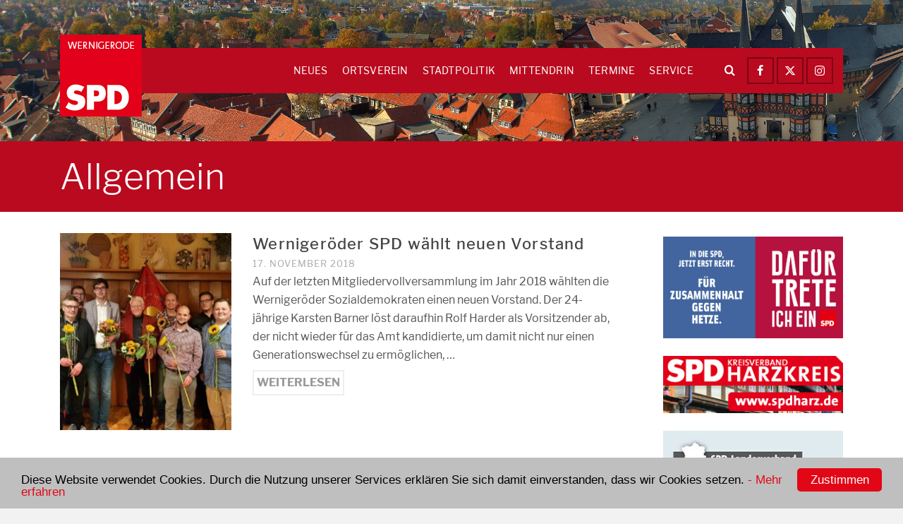

--- FILE ---
content_type: text/html; charset=UTF-8
request_url: https://spd-wernigerode.de/category/allgemein/page/8/
body_size: 19532
content:
<!DOCTYPE html>
<html class="no-js" lang="de" itemtype="https://schema.org/Blog" itemscope>
<head>
	<meta charset="UTF-8">
	<link rel="profile" href="https://gmpg.org/xfn/11">
	<meta name="viewport" content="width=device-width, initial-scale=1.0">
	<meta http-equiv="X-UA-Compatible" content="IE=edge">
	<script>(function(html){html.className = html.className.replace(/\bno-js\b/,'js')})(document.documentElement);</script>
<title>Allgemein &#8211; Seite 8 &#8211; SPD Wernigerode</title>
<meta name='robots' content='max-image-preview:large' />
<link rel='dns-prefetch' href='//fonts.googleapis.com' />
<link rel="alternate" type="application/rss+xml" title="SPD Wernigerode &raquo; Feed" href="https://spd-wernigerode.de/feed/" />
<link rel="alternate" type="application/rss+xml" title="SPD Wernigerode &raquo; Kommentar-Feed" href="https://spd-wernigerode.de/comments/feed/" />
<link rel="alternate" type="application/rss+xml" title="SPD Wernigerode &raquo; Kategorie-Feed für Allgemein" href="https://spd-wernigerode.de/category/allgemein/feed/" />
<style type="text/css" id="kt-local-fonts-css">@font-face{font-family:'Libre Franklin';font-style:italic;font-weight:400;src:local('Libre Franklin Italic'),local('LibreFranklin-Italic'),url(https://spd-wernigerode.de/wp-content/uploads/kadence-gfonts/librefranklin/zrsyK9EytLQ07oRM9IZIsRkgraphNZq6Y6k73xEvQug.eot) format('embedded-opentype'),url(https://spd-wernigerode.de/wp-content/uploads/kadence-gfonts/librefranklin/zrsyK9EytLQ07oRM9IZIsVV-4wgQlWBoEL_F3s9DX9g.ttf) format('ttf'),url(https://spd-wernigerode.de/wp-content/uploads/kadence-gfonts/librefranklin/zrsyK9EytLQ07oRM9IZIseUtfrpt7cPHpZOhuUCOpsU.woff) format('woff'),url(https://spd-wernigerode.de/wp-content/uploads/kadence-gfonts/librefranklin/zrsyK9EytLQ07oRM9IZIsUGWZPQhhQLxjq7ViWViJIs.woff2) format('woff2');}@font-face{font-family:'Libre Franklin';font-style:italic;font-weight:100;src:local('Libre Franklin Thin Italic'),local('LibreFranklin-ThinItalic'),url(https://spd-wernigerode.de/wp-content/uploads/kadence-gfonts/librefranklin/LHzsuUmxr4UY-IoiG8pRKywyTYJul01uZWVi6XfgHqA.eot) format('embedded-opentype'),url(https://spd-wernigerode.de/wp-content/uploads/kadence-gfonts/librefranklin/LHzsuUmxr4UY-IoiG8pRK2j6L0UJadU_D_a45Ef-rT4.ttf) format('ttf'),url(https://spd-wernigerode.de/wp-content/uploads/kadence-gfonts/librefranklin/LHzsuUmxr4UY-IoiG8pRK6ZmPopI6ZnO-q3nFTmhO8E.woff) format('woff'),url(https://spd-wernigerode.de/wp-content/uploads/kadence-gfonts/librefranklin/LHzsuUmxr4UY-IoiG8pRK0g7HWoC1BoTAtlmwqf7C_o.woff2) format('woff2');}@font-face{font-family:'Libre Franklin';font-style:italic;font-weight:300;src:local('Libre Franklin Light Italic'),local('LibreFranklin-LightItalic'),url(https://spd-wernigerode.de/wp-content/uploads/kadence-gfonts/librefranklin/7_V210XP3LBEtEwiCTqho8RvFQPTkE8JQlwf3b8JEis.eot) format('embedded-opentype'),url(https://spd-wernigerode.de/wp-content/uploads/kadence-gfonts/librefranklin/7_V210XP3LBEtEwiCTqho9nnMzu0H6LE-iO630Gsjk4.ttf) format('ttf'),url(https://spd-wernigerode.de/wp-content/uploads/kadence-gfonts/librefranklin/7_V210XP3LBEtEwiCTqho92YSwxmth3fZ3P-QEPmEeE.woff) format('woff'),url(https://spd-wernigerode.de/wp-content/uploads/kadence-gfonts/librefranklin/7_V210XP3LBEtEwiCTqho9GcObP4dA9nkvhh8IuXRuc.woff2) format('woff2');}@font-face{font-family:'Libre Franklin';font-style:italic;font-weight:500;src:local('Libre Franklin Medium Italic'),local('LibreFranklin-MediumItalic'),url(https://spd-wernigerode.de/wp-content/uploads/kadence-gfonts/librefranklin/7_V210XP3LBEtEwiCTqho08SevSXnxvsz2oJVHDaRFU.eot) format('embedded-opentype'),url(https://spd-wernigerode.de/wp-content/uploads/kadence-gfonts/librefranklin/7_V210XP3LBEtEwiCTqho1xBIR0GcKrIA2BHsExAujU.ttf) format('ttf'),url(https://spd-wernigerode.de/wp-content/uploads/kadence-gfonts/librefranklin/7_V210XP3LBEtEwiCTqhozyLnxusO8kpekvcdbw8PeM.woff) format('woff'),url(https://spd-wernigerode.de/wp-content/uploads/kadence-gfonts/librefranklin/7_V210XP3LBEtEwiCTqho8Jn1h25bJDNB8hjSCgoZjs.woff2) format('woff2');}@font-face{font-family:'Libre Franklin';font-style:italic;font-weight:200;src:local('Libre Franklin ExtraLight Italic'),local('LibreFranklin-ExtraLightItalic'),url(https://spd-wernigerode.de/wp-content/uploads/kadence-gfonts/librefranklin/7_V210XP3LBEtEwiCTqho398sgnU-tjB6sqIhoc6Uhg.eot) format('embedded-opentype'),url(https://spd-wernigerode.de/wp-content/uploads/kadence-gfonts/librefranklin/7_V210XP3LBEtEwiCTqhozXfpEIjLEf9l5wPaqCvqpw.ttf) format('ttf'),url(https://spd-wernigerode.de/wp-content/uploads/kadence-gfonts/librefranklin/7_V210XP3LBEtEwiCTqho-hDjR9t64h1mqu9xOHrfF4.woff) format('woff'),url(https://spd-wernigerode.de/wp-content/uploads/kadence-gfonts/librefranklin/7_V210XP3LBEtEwiCTqhoyXVRK0cb2RbRwUcRHKTEX8.woff2) format('woff2');}@font-face{font-family:'Libre Franklin';font-style:italic;font-weight:700;src:local('Libre Franklin Bold Italic'),local('LibreFranklin-BoldItalic'),url(https://spd-wernigerode.de/wp-content/uploads/kadence-gfonts/librefranklin/7_V210XP3LBEtEwiCTqhozAbHm0NC5Zvtui7Tb4ZAzQ.eot) format('embedded-opentype'),url(https://spd-wernigerode.de/wp-content/uploads/kadence-gfonts/librefranklin/7_V210XP3LBEtEwiCTqho9nZqK_OWP2ndIAnR5-yRDQ.ttf) format('ttf'),url(https://spd-wernigerode.de/wp-content/uploads/kadence-gfonts/librefranklin/7_V210XP3LBEtEwiCTqho3jCYRCcWBOGT-LD_jvL5aE.woff) format('woff'),url(https://spd-wernigerode.de/wp-content/uploads/kadence-gfonts/librefranklin/7_V210XP3LBEtEwiCTqho3mPvD0htbP4h5ASGh4WfqE.woff2) format('woff2');}@font-face{font-family:'Libre Franklin';font-style:normal;font-weight:400;src:local('Libre Franklin'),local('LibreFranklin-Regular'),url(https://spd-wernigerode.de/wp-content/uploads/kadence-gfonts/librefranklin/PFwjf3aDdAQPvNKUrT3U71Jy1eVRs_VXlylmmZFnFsc.eot) format('embedded-opentype'),url(https://spd-wernigerode.de/wp-content/uploads/kadence-gfonts/librefranklin/PFwjf3aDdAQPvNKUrT3U7zi6aZXXSmqDXSFqcYJu3PE.ttf) format('ttf'),url(https://spd-wernigerode.de/wp-content/uploads/kadence-gfonts/librefranklin/PFwjf3aDdAQPvNKUrT3U7-OqISmHYRiRLVtru_XOHyc.woff) format('woff'),url(https://spd-wernigerode.de/wp-content/uploads/kadence-gfonts/librefranklin/PFwjf3aDdAQPvNKUrT3U70L2euXwouSmDRNACsKL_Ek.woff2) format('woff2');}@font-face{font-family:'Libre Franklin';font-style:normal;font-weight:100;src:local('Libre Franklin Thin'),local('LibreFranklin-Thin'),url(https://spd-wernigerode.de/wp-content/uploads/kadence-gfonts/librefranklin/zrsyK9EytLQ07oRM9IZIsYwy0U2rtIcMJUPaHdq6d0Q.eot) format('embedded-opentype'),url(https://spd-wernigerode.de/wp-content/uploads/kadence-gfonts/librefranklin/zrsyK9EytLQ07oRM9IZIsRYrxALXC74fO5XyEV-zY70.ttf) format('ttf'),url(https://spd-wernigerode.de/wp-content/uploads/kadence-gfonts/librefranklin/zrsyK9EytLQ07oRM9IZIsZouRNOF_ZvB_4odnJo8jEA.woff) format('woff'),url(https://spd-wernigerode.de/wp-content/uploads/kadence-gfonts/librefranklin/zrsyK9EytLQ07oRM9IZIsVoa2N78zXrbM86Q9XaF1fQ.woff2) format('woff2');}@font-face{font-family:'Libre Franklin';font-style:normal;font-weight:300;src:local('Libre Franklin Light'),local('LibreFranklin-Light'),url(https://spd-wernigerode.de/wp-content/uploads/kadence-gfonts/librefranklin/1_DGDtljMiPWFs5rl_p0yLxl7xkJBFKEd970r6HuSiQ.eot) format('embedded-opentype'),url(https://spd-wernigerode.de/wp-content/uploads/kadence-gfonts/librefranklin/1_DGDtljMiPWFs5rl_p0yNga15RJ_Jvq5Ez6sL0RHQ8.ttf) format('ttf'),url(https://spd-wernigerode.de/wp-content/uploads/kadence-gfonts/librefranklin/1_DGDtljMiPWFs5rl_p0yIxrGY9qwygaxVs5NHnQzYM.woff) format('woff'),url(https://spd-wernigerode.de/wp-content/uploads/kadence-gfonts/librefranklin/1_DGDtljMiPWFs5rl_p0yFPHBuiM1VZKzVTAMxr4LJk.woff2) format('woff2');}@font-face{font-family:'Libre Franklin';font-style:normal;font-weight:500;src:local('Libre Franklin Medium'),local('LibreFranklin-Medium'),url(https://spd-wernigerode.de/wp-content/uploads/kadence-gfonts/librefranklin/1_DGDtljMiPWFs5rl_p0yK3Kq1DkuZSglbl8EbNpBJg.eot) format('embedded-opentype'),url(https://spd-wernigerode.de/wp-content/uploads/kadence-gfonts/librefranklin/1_DGDtljMiPWFs5rl_p0yDIg7xg1NL0FMLS-tJoj3pU.ttf) format('ttf'),url(https://spd-wernigerode.de/wp-content/uploads/kadence-gfonts/librefranklin/1_DGDtljMiPWFs5rl_p0yPw7TQDCBctew9_9TpjYiMA.woff) format('woff'),url(https://spd-wernigerode.de/wp-content/uploads/kadence-gfonts/librefranklin/1_DGDtljMiPWFs5rl_p0yMihnyZSyinFaWZLru2AMSQ.woff2) format('woff2');}@font-face{font-family:'Libre Franklin';font-style:normal;font-weight:200;src:local('Libre Franklin ExtraLight'),local('LibreFranklin-ExtraLight'),url(https://spd-wernigerode.de/wp-content/uploads/kadence-gfonts/librefranklin/1_DGDtljMiPWFs5rl_p0yEhGYSajs8gl_eKKoZQTfvY.eot) format('embedded-opentype'),url(https://spd-wernigerode.de/wp-content/uploads/kadence-gfonts/librefranklin/1_DGDtljMiPWFs5rl_p0yEvmN9OUbhF11KmtYg61ibM.ttf) format('ttf'),url(https://spd-wernigerode.de/wp-content/uploads/kadence-gfonts/librefranklin/1_DGDtljMiPWFs5rl_p0yC8nwqnDC-f-V4NjBjYLCO8.woff) format('woff'),url(https://spd-wernigerode.de/wp-content/uploads/kadence-gfonts/librefranklin/1_DGDtljMiPWFs5rl_p0yH19-I9Zwgc2dhIzxtYkveA.woff2) format('woff2');}@font-face{font-family:'Libre Franklin';font-style:normal;font-weight:700;src:local('Libre Franklin Bold'),local('LibreFranklin-Bold'),url(https://spd-wernigerode.de/wp-content/uploads/kadence-gfonts/librefranklin/1_DGDtljMiPWFs5rl_p0yHAS60jIfKEcJBJvBAOxEho.eot) format('embedded-opentype'),url(https://spd-wernigerode.de/wp-content/uploads/kadence-gfonts/librefranklin/1_DGDtljMiPWFs5rl_p0yExLJP5IPipIf8iSS4Sq_yc.ttf) format('ttf'),url(https://spd-wernigerode.de/wp-content/uploads/kadence-gfonts/librefranklin/1_DGDtljMiPWFs5rl_p0yHX5j9uek_RvWZQkna4souI.woff) format('woff'),url(https://spd-wernigerode.de/wp-content/uploads/kadence-gfonts/librefranklin/1_DGDtljMiPWFs5rl_p0yFWV-FyrfMyO4CdzG9bhoAY.woff2) format('woff2');}@font-face{font-family:'Montserrat';font-style:normal;font-weight:700;src:local('Montserrat Bold'),local('Montserrat-Bold'),url(https://spd-wernigerode.de/wp-content/uploads/kadence-gfonts/montserrat/IQHow_FEYlDC4Gzy_m8fcmzklk6MJbhg7BmBP42CjCQ.eot) format('embedded-opentype'),url(https://spd-wernigerode.de/wp-content/uploads/kadence-gfonts/montserrat/IQHow_FEYlDC4Gzy_m8fcvEr6Hm6RMS0v1dtXsGir4g.ttf) format('ttf'),url(https://spd-wernigerode.de/wp-content/uploads/kadence-gfonts/montserrat/IQHow_FEYlDC4Gzy_m8fcgFhaRv2pGgT5Kf0An0s4MM.woff) format('woff'),url(https://spd-wernigerode.de/wp-content/uploads/kadence-gfonts/montserrat/IQHow_FEYlDC4Gzy_m8fcoWiMMZ7xLd792ULpGE4W_Y.woff2) format('woff2');}@font-face{font-family:'Montserrat';font-style:normal;font-weight:400;src:local('Montserrat Regular'),local('Montserrat-Regular'),url(https://spd-wernigerode.de/wp-content/uploads/kadence-gfonts/montserrat/zhcz-_WihjSQC0oHJ9TCYFQlYEbsez9cZjKsNMjLOwM.eot) format('embedded-opentype'),url(https://spd-wernigerode.de/wp-content/uploads/kadence-gfonts/montserrat/zhcz-_WihjSQC0oHJ9TCYC3USBnSvpkopQaUR-2r7iU.ttf) format('ttf'),url(https://spd-wernigerode.de/wp-content/uploads/kadence-gfonts/montserrat/zhcz-_WihjSQC0oHJ9TCYBsxEYwM7FgeyaSgU71cLG0.woff) format('woff'),url(https://spd-wernigerode.de/wp-content/uploads/kadence-gfonts/montserrat/zhcz-_WihjSQC0oHJ9TCYPk_vArhqVIZ0nv9q090hN8.woff2) format('woff2');}</style><style id='wp-img-auto-sizes-contain-inline-css' type='text/css'>
img:is([sizes=auto i],[sizes^="auto," i]){contain-intrinsic-size:3000px 1500px}
/*# sourceURL=wp-img-auto-sizes-contain-inline-css */
</style>
<style id='wp-emoji-styles-inline-css' type='text/css'>

	img.wp-smiley, img.emoji {
		display: inline !important;
		border: none !important;
		box-shadow: none !important;
		height: 1em !important;
		width: 1em !important;
		margin: 0 0.07em !important;
		vertical-align: -0.1em !important;
		background: none !important;
		padding: 0 !important;
	}
/*# sourceURL=wp-emoji-styles-inline-css */
</style>
<style id='wp-block-library-inline-css' type='text/css'>
:root{--wp-block-synced-color:#7a00df;--wp-block-synced-color--rgb:122,0,223;--wp-bound-block-color:var(--wp-block-synced-color);--wp-editor-canvas-background:#ddd;--wp-admin-theme-color:#007cba;--wp-admin-theme-color--rgb:0,124,186;--wp-admin-theme-color-darker-10:#006ba1;--wp-admin-theme-color-darker-10--rgb:0,107,160.5;--wp-admin-theme-color-darker-20:#005a87;--wp-admin-theme-color-darker-20--rgb:0,90,135;--wp-admin-border-width-focus:2px}@media (min-resolution:192dpi){:root{--wp-admin-border-width-focus:1.5px}}.wp-element-button{cursor:pointer}:root .has-very-light-gray-background-color{background-color:#eee}:root .has-very-dark-gray-background-color{background-color:#313131}:root .has-very-light-gray-color{color:#eee}:root .has-very-dark-gray-color{color:#313131}:root .has-vivid-green-cyan-to-vivid-cyan-blue-gradient-background{background:linear-gradient(135deg,#00d084,#0693e3)}:root .has-purple-crush-gradient-background{background:linear-gradient(135deg,#34e2e4,#4721fb 50%,#ab1dfe)}:root .has-hazy-dawn-gradient-background{background:linear-gradient(135deg,#faaca8,#dad0ec)}:root .has-subdued-olive-gradient-background{background:linear-gradient(135deg,#fafae1,#67a671)}:root .has-atomic-cream-gradient-background{background:linear-gradient(135deg,#fdd79a,#004a59)}:root .has-nightshade-gradient-background{background:linear-gradient(135deg,#330968,#31cdcf)}:root .has-midnight-gradient-background{background:linear-gradient(135deg,#020381,#2874fc)}:root{--wp--preset--font-size--normal:16px;--wp--preset--font-size--huge:42px}.has-regular-font-size{font-size:1em}.has-larger-font-size{font-size:2.625em}.has-normal-font-size{font-size:var(--wp--preset--font-size--normal)}.has-huge-font-size{font-size:var(--wp--preset--font-size--huge)}.has-text-align-center{text-align:center}.has-text-align-left{text-align:left}.has-text-align-right{text-align:right}.has-fit-text{white-space:nowrap!important}#end-resizable-editor-section{display:none}.aligncenter{clear:both}.items-justified-left{justify-content:flex-start}.items-justified-center{justify-content:center}.items-justified-right{justify-content:flex-end}.items-justified-space-between{justify-content:space-between}.screen-reader-text{border:0;clip-path:inset(50%);height:1px;margin:-1px;overflow:hidden;padding:0;position:absolute;width:1px;word-wrap:normal!important}.screen-reader-text:focus{background-color:#ddd;clip-path:none;color:#444;display:block;font-size:1em;height:auto;left:5px;line-height:normal;padding:15px 23px 14px;text-decoration:none;top:5px;width:auto;z-index:100000}html :where(.has-border-color){border-style:solid}html :where([style*=border-top-color]){border-top-style:solid}html :where([style*=border-right-color]){border-right-style:solid}html :where([style*=border-bottom-color]){border-bottom-style:solid}html :where([style*=border-left-color]){border-left-style:solid}html :where([style*=border-width]){border-style:solid}html :where([style*=border-top-width]){border-top-style:solid}html :where([style*=border-right-width]){border-right-style:solid}html :where([style*=border-bottom-width]){border-bottom-style:solid}html :where([style*=border-left-width]){border-left-style:solid}html :where(img[class*=wp-image-]){height:auto;max-width:100%}:where(figure){margin:0 0 1em}html :where(.is-position-sticky){--wp-admin--admin-bar--position-offset:var(--wp-admin--admin-bar--height,0px)}@media screen and (max-width:600px){html :where(.is-position-sticky){--wp-admin--admin-bar--position-offset:0px}}

/*# sourceURL=wp-block-library-inline-css */
</style><style id='global-styles-inline-css' type='text/css'>
:root{--wp--preset--aspect-ratio--square: 1;--wp--preset--aspect-ratio--4-3: 4/3;--wp--preset--aspect-ratio--3-4: 3/4;--wp--preset--aspect-ratio--3-2: 3/2;--wp--preset--aspect-ratio--2-3: 2/3;--wp--preset--aspect-ratio--16-9: 16/9;--wp--preset--aspect-ratio--9-16: 9/16;--wp--preset--color--black: #000;--wp--preset--color--cyan-bluish-gray: #abb8c3;--wp--preset--color--white: #fff;--wp--preset--color--pale-pink: #f78da7;--wp--preset--color--vivid-red: #cf2e2e;--wp--preset--color--luminous-vivid-orange: #ff6900;--wp--preset--color--luminous-vivid-amber: #fcb900;--wp--preset--color--light-green-cyan: #7bdcb5;--wp--preset--color--vivid-green-cyan: #00d084;--wp--preset--color--pale-cyan-blue: #8ed1fc;--wp--preset--color--vivid-cyan-blue: #0693e3;--wp--preset--color--vivid-purple: #9b51e0;--wp--preset--color--ascend-primary: #e2001a;--wp--preset--color--ascend-primary-light: #f6142e;--wp--preset--color--very-light-gray: #eee;--wp--preset--color--very-dark-gray: #444;--wp--preset--gradient--vivid-cyan-blue-to-vivid-purple: linear-gradient(135deg,rgb(6,147,227) 0%,rgb(155,81,224) 100%);--wp--preset--gradient--light-green-cyan-to-vivid-green-cyan: linear-gradient(135deg,rgb(122,220,180) 0%,rgb(0,208,130) 100%);--wp--preset--gradient--luminous-vivid-amber-to-luminous-vivid-orange: linear-gradient(135deg,rgb(252,185,0) 0%,rgb(255,105,0) 100%);--wp--preset--gradient--luminous-vivid-orange-to-vivid-red: linear-gradient(135deg,rgb(255,105,0) 0%,rgb(207,46,46) 100%);--wp--preset--gradient--very-light-gray-to-cyan-bluish-gray: linear-gradient(135deg,rgb(238,238,238) 0%,rgb(169,184,195) 100%);--wp--preset--gradient--cool-to-warm-spectrum: linear-gradient(135deg,rgb(74,234,220) 0%,rgb(151,120,209) 20%,rgb(207,42,186) 40%,rgb(238,44,130) 60%,rgb(251,105,98) 80%,rgb(254,248,76) 100%);--wp--preset--gradient--blush-light-purple: linear-gradient(135deg,rgb(255,206,236) 0%,rgb(152,150,240) 100%);--wp--preset--gradient--blush-bordeaux: linear-gradient(135deg,rgb(254,205,165) 0%,rgb(254,45,45) 50%,rgb(107,0,62) 100%);--wp--preset--gradient--luminous-dusk: linear-gradient(135deg,rgb(255,203,112) 0%,rgb(199,81,192) 50%,rgb(65,88,208) 100%);--wp--preset--gradient--pale-ocean: linear-gradient(135deg,rgb(255,245,203) 0%,rgb(182,227,212) 50%,rgb(51,167,181) 100%);--wp--preset--gradient--electric-grass: linear-gradient(135deg,rgb(202,248,128) 0%,rgb(113,206,126) 100%);--wp--preset--gradient--midnight: linear-gradient(135deg,rgb(2,3,129) 0%,rgb(40,116,252) 100%);--wp--preset--font-size--small: 13px;--wp--preset--font-size--medium: 20px;--wp--preset--font-size--large: 36px;--wp--preset--font-size--x-large: 42px;--wp--preset--spacing--20: 0.44rem;--wp--preset--spacing--30: 0.67rem;--wp--preset--spacing--40: 1rem;--wp--preset--spacing--50: 1.5rem;--wp--preset--spacing--60: 2.25rem;--wp--preset--spacing--70: 3.38rem;--wp--preset--spacing--80: 5.06rem;--wp--preset--shadow--natural: 6px 6px 9px rgba(0, 0, 0, 0.2);--wp--preset--shadow--deep: 12px 12px 50px rgba(0, 0, 0, 0.4);--wp--preset--shadow--sharp: 6px 6px 0px rgba(0, 0, 0, 0.2);--wp--preset--shadow--outlined: 6px 6px 0px -3px rgb(255, 255, 255), 6px 6px rgb(0, 0, 0);--wp--preset--shadow--crisp: 6px 6px 0px rgb(0, 0, 0);}:where(.is-layout-flex){gap: 0.5em;}:where(.is-layout-grid){gap: 0.5em;}body .is-layout-flex{display: flex;}.is-layout-flex{flex-wrap: wrap;align-items: center;}.is-layout-flex > :is(*, div){margin: 0;}body .is-layout-grid{display: grid;}.is-layout-grid > :is(*, div){margin: 0;}:where(.wp-block-columns.is-layout-flex){gap: 2em;}:where(.wp-block-columns.is-layout-grid){gap: 2em;}:where(.wp-block-post-template.is-layout-flex){gap: 1.25em;}:where(.wp-block-post-template.is-layout-grid){gap: 1.25em;}.has-black-color{color: var(--wp--preset--color--black) !important;}.has-cyan-bluish-gray-color{color: var(--wp--preset--color--cyan-bluish-gray) !important;}.has-white-color{color: var(--wp--preset--color--white) !important;}.has-pale-pink-color{color: var(--wp--preset--color--pale-pink) !important;}.has-vivid-red-color{color: var(--wp--preset--color--vivid-red) !important;}.has-luminous-vivid-orange-color{color: var(--wp--preset--color--luminous-vivid-orange) !important;}.has-luminous-vivid-amber-color{color: var(--wp--preset--color--luminous-vivid-amber) !important;}.has-light-green-cyan-color{color: var(--wp--preset--color--light-green-cyan) !important;}.has-vivid-green-cyan-color{color: var(--wp--preset--color--vivid-green-cyan) !important;}.has-pale-cyan-blue-color{color: var(--wp--preset--color--pale-cyan-blue) !important;}.has-vivid-cyan-blue-color{color: var(--wp--preset--color--vivid-cyan-blue) !important;}.has-vivid-purple-color{color: var(--wp--preset--color--vivid-purple) !important;}.has-black-background-color{background-color: var(--wp--preset--color--black) !important;}.has-cyan-bluish-gray-background-color{background-color: var(--wp--preset--color--cyan-bluish-gray) !important;}.has-white-background-color{background-color: var(--wp--preset--color--white) !important;}.has-pale-pink-background-color{background-color: var(--wp--preset--color--pale-pink) !important;}.has-vivid-red-background-color{background-color: var(--wp--preset--color--vivid-red) !important;}.has-luminous-vivid-orange-background-color{background-color: var(--wp--preset--color--luminous-vivid-orange) !important;}.has-luminous-vivid-amber-background-color{background-color: var(--wp--preset--color--luminous-vivid-amber) !important;}.has-light-green-cyan-background-color{background-color: var(--wp--preset--color--light-green-cyan) !important;}.has-vivid-green-cyan-background-color{background-color: var(--wp--preset--color--vivid-green-cyan) !important;}.has-pale-cyan-blue-background-color{background-color: var(--wp--preset--color--pale-cyan-blue) !important;}.has-vivid-cyan-blue-background-color{background-color: var(--wp--preset--color--vivid-cyan-blue) !important;}.has-vivid-purple-background-color{background-color: var(--wp--preset--color--vivid-purple) !important;}.has-black-border-color{border-color: var(--wp--preset--color--black) !important;}.has-cyan-bluish-gray-border-color{border-color: var(--wp--preset--color--cyan-bluish-gray) !important;}.has-white-border-color{border-color: var(--wp--preset--color--white) !important;}.has-pale-pink-border-color{border-color: var(--wp--preset--color--pale-pink) !important;}.has-vivid-red-border-color{border-color: var(--wp--preset--color--vivid-red) !important;}.has-luminous-vivid-orange-border-color{border-color: var(--wp--preset--color--luminous-vivid-orange) !important;}.has-luminous-vivid-amber-border-color{border-color: var(--wp--preset--color--luminous-vivid-amber) !important;}.has-light-green-cyan-border-color{border-color: var(--wp--preset--color--light-green-cyan) !important;}.has-vivid-green-cyan-border-color{border-color: var(--wp--preset--color--vivid-green-cyan) !important;}.has-pale-cyan-blue-border-color{border-color: var(--wp--preset--color--pale-cyan-blue) !important;}.has-vivid-cyan-blue-border-color{border-color: var(--wp--preset--color--vivid-cyan-blue) !important;}.has-vivid-purple-border-color{border-color: var(--wp--preset--color--vivid-purple) !important;}.has-vivid-cyan-blue-to-vivid-purple-gradient-background{background: var(--wp--preset--gradient--vivid-cyan-blue-to-vivid-purple) !important;}.has-light-green-cyan-to-vivid-green-cyan-gradient-background{background: var(--wp--preset--gradient--light-green-cyan-to-vivid-green-cyan) !important;}.has-luminous-vivid-amber-to-luminous-vivid-orange-gradient-background{background: var(--wp--preset--gradient--luminous-vivid-amber-to-luminous-vivid-orange) !important;}.has-luminous-vivid-orange-to-vivid-red-gradient-background{background: var(--wp--preset--gradient--luminous-vivid-orange-to-vivid-red) !important;}.has-very-light-gray-to-cyan-bluish-gray-gradient-background{background: var(--wp--preset--gradient--very-light-gray-to-cyan-bluish-gray) !important;}.has-cool-to-warm-spectrum-gradient-background{background: var(--wp--preset--gradient--cool-to-warm-spectrum) !important;}.has-blush-light-purple-gradient-background{background: var(--wp--preset--gradient--blush-light-purple) !important;}.has-blush-bordeaux-gradient-background{background: var(--wp--preset--gradient--blush-bordeaux) !important;}.has-luminous-dusk-gradient-background{background: var(--wp--preset--gradient--luminous-dusk) !important;}.has-pale-ocean-gradient-background{background: var(--wp--preset--gradient--pale-ocean) !important;}.has-electric-grass-gradient-background{background: var(--wp--preset--gradient--electric-grass) !important;}.has-midnight-gradient-background{background: var(--wp--preset--gradient--midnight) !important;}.has-small-font-size{font-size: var(--wp--preset--font-size--small) !important;}.has-medium-font-size{font-size: var(--wp--preset--font-size--medium) !important;}.has-large-font-size{font-size: var(--wp--preset--font-size--large) !important;}.has-x-large-font-size{font-size: var(--wp--preset--font-size--x-large) !important;}
/*# sourceURL=global-styles-inline-css */
</style>

<style id='classic-theme-styles-inline-css' type='text/css'>
/*! This file is auto-generated */
.wp-block-button__link{color:#fff;background-color:#32373c;border-radius:9999px;box-shadow:none;text-decoration:none;padding:calc(.667em + 2px) calc(1.333em + 2px);font-size:1.125em}.wp-block-file__button{background:#32373c;color:#fff;text-decoration:none}
/*# sourceURL=/wp-includes/css/classic-themes.min.css */
</style>
<link rel='stylesheet' id='kadence_slider_css-css' href='https://spd-wernigerode.de/wp-content/plugins/kadence-slider/css/ksp.css?ver=2.3.6' type='text/css' media='all' />
<link rel='stylesheet' id='ascend_main-css' href='https://spd-wernigerode.de/wp-content/themes/ascend_premium/assets/css/ascend.css?ver=1.9.32' type='text/css' media='all' />
<link rel='stylesheet' id='ascend_posttype-css' href='https://spd-wernigerode.de/wp-content/themes/ascend_premium/assets/css/ascend_posttype.css?ver=1.9.32' type='text/css' media='all' />
<link rel='stylesheet' id='ascend_pb-css' href='https://spd-wernigerode.de/wp-content/themes/ascend_premium/assets/css/ascend_pb.css?ver=1.9.32' type='text/css' media='all' />
<link rel='stylesheet' id='ascend_icons-css' href='https://spd-wernigerode.de/wp-content/themes/ascend_premium/assets/css/ascend_icons.css?ver=1.9.32' type='text/css' media='all' />
<link rel='stylesheet' id='kadence_child-css' href='https://spd-wernigerode.de/wp-content/themes/spdbox2/style.css?ver=2.1' type='text/css' media='all' />
<link rel='stylesheet' id='redux-google-fonts-kadence_slider-css' href='https://fonts.googleapis.com/css?family=Raleway%3A800%2C600%2C400%2C300%2C200&#038;ver=6.9' type='text/css' media='all' />
<script type="text/javascript" src="https://spd-wernigerode.de/wp-content/themes/ascend_premium/assets/js/vendor/custom-modernizer-min.js?ver=1.9.32" id="modernizrc-js"></script>
<script type="text/javascript" src="https://spd-wernigerode.de/wp-includes/js/jquery/jquery.min.js?ver=3.7.1" id="jquery-core-js"></script>
<script type="text/javascript" src="https://spd-wernigerode.de/wp-includes/js/jquery/jquery-migrate.min.js?ver=3.4.1" id="jquery-migrate-js"></script>
<link rel="https://api.w.org/" href="https://spd-wernigerode.de/wp-json/" /><link rel="alternate" title="JSON" type="application/json" href="https://spd-wernigerode.de/wp-json/wp/v2/categories/1" /><link rel="EditURI" type="application/rsd+xml" title="RSD" href="https://spd-wernigerode.de/xmlrpc.php?rsd" />
<meta name="generator" content="WordPress 6.9" />
<script type="text/javascript">var light_error = "Upps! Das Bild kann nicht geladen werden.", light_of = "%curr% von %total%";</script><style type="text/css" id="kt-custom-css">a, .primary-color, .postlist article .entry-content a.more-link:hover,.widget_price_filter .price_slider_amount .button, .product .product_meta a:hover, .star-rating, .above-footer-widgets a:not(.button):hover, .sidebar a:not(.button):hover, .elementor-widget-sidebar a:not(.button):hover, .footerclass a:hover, .posttags a:hover, .tagcloud a:hover, .kt_bc_nomargin #kadbreadcrumbs a:hover, #kadbreadcrumbs a:hover, .wp-pagenavi a:hover, .woocommerce-pagination ul.page-numbers li a:hover, .woocommerce-pagination ul.page-numbers li span:hover, .has-ascend-primary-color {color:#e2001a;} .comment-content a:not(.button):hover, .entry-content p a:not(.button):not(.select2-choice):not([data-rel="lightbox"]):hover, .kt_product_toggle_outer .toggle_grid:hover, .kt_product_toggle_outer .toggle_list:hover, .kt_product_toggle_outer .toggle_grid.toggle_active, .kt_product_toggle_outer .toggle_list.toggle_active, .product .product_meta a, .product .woocommerce-tabs .wc-tabs > li.active > a, .product .woocommerce-tabs .wc-tabs > li.active > a:hover, .product .woocommerce-tabs .wc-tabs > li.active > a:focus, #payment ul.wc_payment_methods li.wc_payment_method input[type=radio]:first-child:checked+label, .kt-woo-account-nav .woocommerce-MyAccount-navigation ul li.is-active a, a.added_to_cart, .widget_pages ul li.kt-drop-toggle > .kt-toggle-sub, .widget_categories ul li.kt-drop-toggle > .kt-toggle-sub, .widget_product_categories ul li.kt-drop-toggle > .kt-toggle-sub, .widget_recent_entries ul li a:hover ~ .kt-toggle-sub, .widget_recent_comments ul li a:hover ~ .kt-toggle-sub, .widget_archive ul li a:hover ~ .kt-toggle-sub, .widget_pages ul li a:hover ~ .kt-toggle-sub, .widget_categories ul li a:hover ~ .kt-toggle-sub, .widget_meta ul li a:hover ~ .kt-toggle-sub, .widget_product_categories ul li a:hover ~ .kt-toggle-sub,.kt-tabs.kt-tabs-style2 > li > a:hover, .kt-tabs > li.active > a, .kt-tabs > li.active > a:hover, .kt-tabs > li.active > a:focus, .kt_bc_nomargin #kadbreadcrumbs a:hover, #kadbreadcrumbs a:hover, .footerclass .menu li a:hover, .widget_recent_entries ul li a:hover, .posttags a:hover, .tagcloud a:hover,.widget_recent_comments ul li a:hover, .widget_archive ul li a:hover, .widget_pages ul li a:hover, .widget_categories ul li a:hover, .widget_meta ul li a:hover, .widget_product_categories ul li a:hover, .box-icon-item .icon-container .icon-left-highlight,.box-icon-item .icon-container .icon-right-highlight, .widget_pages ul li.current-cat > a, .widget_categories ul li.current-cat > a, .widget_product_categories ul li.current-cat > a, #payment ul.wc_payment_methods li.wc_payment_method input[type=radio]:first-child:checked + label:before, .wp-pagenavi .current, .wp-pagenavi a:hover, .kt-mobile-header-toggle .kt-extras-label.header-underscore-icon, .woocommerce-pagination ul.page-numbers li a.current, .woocommerce-pagination ul.page-numbers li span.current, .woocommerce-pagination ul.page-numbers li a:hover, .woocommerce-pagination ul.page-numbers li span:hover, .widget_layered_nav ul li.chosen a, .widget_layered_nav_filters ul li a, .widget_rating_filter ul li.chosen a, .variations .kad_radio_variations label.selectedValue, .variations .kad_radio_variations label:hover{border-color:#e2001a;} .kt-header-extras span.kt-cart-total, .btn, .button, .submit, button, input[type="submit"], .portfolio-loop-image-container .portfolio-hover-item .portfolio-overlay-color, .kt_product_toggle_outer .toggle_grid.toggle_active, .kt_product_toggle_outer .toggle_list.toggle_active, .product .woocommerce-tabs .wc-tabs > li.active > a, .product .woocommerce-tabs .wc-tabs > li.active > a:hover, .product .woocommerce-tabs .wc-tabs > li.active > a:focus, .product .woocommerce-tabs .wc-tabs:before, .woocommerce-info, .woocommerce-message, .woocommerce-noreviews, p.no-comments, .widget_pages ul li ul li.current-cat > a:before, .widget_categories ul li ul li.current-cat > a:before, .widget_product_categories ul li ul li.current-cat > a:before, .widget_pages ul li ul li a:hover:before, .widget_categories ul li ul li a:hover:before, .widget_product_categories ul li ul li a:hover:before, .kadence_recent_posts a.posts_widget_readmore:hover:before, .kt-accordion > .panel h5:after, .kt-tabs:before, .image_menu_overlay, .kadence_social_widget a:hover, .kt-tabs > li.active > a, .kt-tabs > li.active > a:hover, .kt-tabs > li.active > a:focus, .widget_pages ul li.current-cat > .count, .widget_categories ul li.current-cat > .count, .widget_product_categories ul li.current-cat > .count, .widget_recent_entries ul li a:hover ~ .count, .widget_recent_comments ul li a:hover ~ .count, .widget_archive ul li a:hover ~ .count, .widget_pages ul li a:hover ~ .count, .widget_categories ul li a:hover ~ .count, .widget_meta ul li a:hover ~ .count, .widget_product_categories ul li a:hover ~ .count, #payment ul.wc_payment_methods li.wc_payment_method input[type=radio]:first-child:checked + label:before, .select2-results .select2-highlighted, .wp-pagenavi .current, .kt-header-extras span.kt-cart-total, .kt-mobile-header-toggle span.kt-cart-total, .woocommerce-pagination ul.page-numbers li a.current, .woocommerce-pagination ul.page-numbers li span.current,.widget_price_filter .ui-slider .ui-slider-handle, .widget_layered_nav ul li.chosen span.count, .widget_layered_nav_filters ul li span.count, .variations .kad_radio_variations label.selectedValue, .box-icon-item .menu-icon-read-more .read-more-highlight, .select2-container--default .select2-results__option--highlighted[aria-selected], p.demo_store, .has-ascend-primary-background-color {background:#e2001a;}@media (max-width: 767px){.filter-set li a.selected {background:#e2001a;}} .has-ascend-primary-light-color {color:#f6142e} .has-ascend-primary-light-background-color{ background-color: #f6142e}.kad-header-height {height:200px;}.kad-topbar-height {min-height:36px;}.kad-mobile-header-height {height:150px;}.titleclass .entry-title{font-size:50px;}@media (max-width: 768px) {.titleclass .entry-title{font-size:30px;}}.titleclass .subtitle{font-size:18px;}@media (max-width: 768px) {.titleclass .subtitle{font-size:14px;}}.titleclass .page-header  {height:100px;}@media (max-width: 768px) {.titleclass .page-header {height:100px;}}.second-navclass .sf-menu>li:after {background:#ffffff;}.kt-header-extras .kadence_social_widget a, .mobile-header-container .kt-mobile-header-toggle button {color:#ffffff;} button.mobile-navigation-toggle .kt-mnt span {background:#ffffff;} .kt-header-extras .kadence_social_widget a:hover{color:#fff;}.pop-modal-body .kt-woo-account-nav .kad-customer-name h5, .pop-modal-body .kt-woo-account-nav a, .pop-modal-body ul.product_list_widget li a:not(.remove), .pop-modal-body ul.product_list_widget {color:#fff;} .kt-mobile-menu form.search-form input[type="search"]::-webkit-input-placeholder {color:#fff;}.kt-mobile-menu form.search-form input[type="search"]:-ms-input-placeholder {color:#fff;}.kt-mobile-menu form.search-form input[type="search"]::-moz-placeholder {color:#fff;}.page-header {text-align:left;}.kt-header-extras #kad-head-cart-popup ul a:not(.remove), .kt-header-extras #kad-head-cart-popup ul .quantity, .kt-header-extras #kad-head-cart-popup ul li.empty, .kad-header-menu-inner .kt-header-extras .kt-woo-account-nav h5, .kad-relative-vertical-content .kt-header-extras .kt-woo-account-nav h5 {color:#ffffff;}.kt-post-author {display:none;}.sf-menu.sf-menu-normal>li.kt-lgmenu>ul>li>a:before, .sf-menu.sf-vertical>li.kt-lgmenu>ul>li>a:before {background: rgba(255,255,255,.1);}.kt-post-cats {display:none;}.container-fullwidth .entry-content .aligncenter[class^=wp-block] { max-width:1140px}.kad-center-header{
	background:#ba0a1f!important;
	padding:10px 12px 10px 12px!important;
}
.kt-header-extras{
	background:#ba0a1f!important;
	padding:9px 12px 9px 12px!important;
}

.cc_container {
background: #bfbfbf none repeat scroll 0 0!important;
color: #000!important;
}

.cc_container .cc_btn, .cc_container .cc_btn:visited {
color: #fff!important;
background-color: #e20716!important;}

a.cc_more_info {
color: #e20716!important;
}</style><link rel="icon" href="https://spd-wernigerode.de/wp-content/uploads/2025/06/cropped-SPD-Logo-32x32.png" sizes="32x32" />
<link rel="icon" href="https://spd-wernigerode.de/wp-content/uploads/2025/06/cropped-SPD-Logo-192x192.png" sizes="192x192" />
<link rel="apple-touch-icon" href="https://spd-wernigerode.de/wp-content/uploads/2025/06/cropped-SPD-Logo-180x180.png" />
<meta name="msapplication-TileImage" content="https://spd-wernigerode.de/wp-content/uploads/2025/06/cropped-SPD-Logo-270x270.png" />
<style type="text/css" title="dynamic-css" class="options-output">.topbarclass{font-size:12px;}.titleclass{background-color:#ba0a1f;background-repeat:no-repeat;background-size:cover;background-position:center center;}.titleclass .top-contain-title{color:#ffffff;}.titleclass .subtitle, .titleclass .page-header-inner #kadbreadcrumbs, .titleclass .page-header-inner #kadbreadcrumbs a{color:#ffffff;}.footerclass a, .footerclass, .footerclass h4, .footerclass h3, .footerclass h5{color:#eeeeee;}.footerclass a:hover{color:#ffffff;}.footerclass .menu li a:hover{border-color:#ffffff;}.topbarclass, .topbarclass .sf-menu ul {background-color:#e1001a;}.headerclass, .mobile-headerclass, .kad-fixed-vertical-background-area{background-size:cover;background-position:center center;background-image:url('https://spd-wernigerode.de/wp-content/uploads/2019/01/header-wernigerode19.jpg');}.footerclass, .footerclass .footer-widget-title span, body.body-style-bubbled .footerclass .footer-widget-title span{background-color:#ba0a1f;}.footerbase{background-color:#ba0a1f;}body{background-size:cover;background-position:center center;}h1, .h1class{font-family:"Libre Franklin";line-height:44px;letter-spacing:0px;font-weight:300;font-style:normal;color:#444444;font-size:40px;}h2, .h2class{font-family:"Libre Franklin";line-height:36px;letter-spacing:0px;font-weight:300;font-style:normal;color:#e1001a;font-size:30px;}h3{font-family:"Libre Franklin";line-height:30px;letter-spacing:1.2px;font-weight:500;font-style:normal;color:#444444;font-size:22px;}h4{font-family:"Libre Franklin";line-height:40px;letter-spacing:1.2px;font-weight:300;font-style:normal;color:#555555;font-size:22px;}h5{font-family:"Libre Franklin";line-height:26px;letter-spacing:0.4px;font-weight:300;font-style:normal;color:#e1001a;font-size:20px;}.titleclass .subtitle{font-family:"Libre Franklin";letter-spacing:1.2px;font-weight:200;font-style:normal;}body{font-family:"Libre Franklin";line-height:26px;letter-spacing:0px;font-weight:400;font-style:normal;color:#555555;font-size:16px;}.nav-main ul.sf-menu > li > a, .kad-header-menu-inner .kt-header-extras ul.sf-menu > li > a, .kad-header-menu-inner .kt-header-extras .kt-extras-label [class*="kt-icon-"], .kt-header-extras .sf-vertical > li > a{font-family:"Libre Franklin";line-height:24px;letter-spacing:.2px;font-weight:400;font-style:normal;color:#ffffff;font-size:14px;}.nav-main ul.sf-menu > li > a:hover, .nav-main ul.sf-menu > li.sfHover > a, .kt-header-extras .sf-vertical > li > a:hover{color:#ffffff;}button.mobile-navigation-toggle:hover .kt-mnt span{background:#ffffff;}.nav-main ul.sf-menu > li > a:hover, .nav-main ul.sf-menu > li.sfHover > a, .kt-header-extras .sf-vertical > li > a:hover, .mobile-header-container .kt-mobile-header-toggle:hover button{background:#e2001a;}.nav-main ul.sf-menu > li.current-menu-item > a{color:#ffffff;}.nav-main ul.sf-menu > li.current-menu-item > a{background:#e2001a;}.second-navclass{background-color:#e2001a;}.second-navclass .sf-menu > li > a{font-family:"Libre Franklin";line-height:24px;letter-spacing:.2px;font-weight:400;font-style:normal;color:#ffffff;font-size:14px;}.nav-main ul.sf-menu ul, .nav-main ul.sf-menu ul a, .second-navclass ul.sf-menu ul a,  .kad-header-menu-inner .kt-header-extras ul.sf-menu ul, .kad-relative-vertical-content .kt-header-extras ul.sf-menu ul,.second-navclass .sf-menu > li.kt-lgmenu > ul, .nav-main .sf-menu > li.kt-lgmenu > ul{background:#e2001a;}.nav-main ul.sf-menu ul, .second-navclass ul.sf-menu ul,  .kad-header-menu-inner .kt-header-extras ul.sf-menu ul,.kad-relative-vertical-content .kt-header-extras ul.sf-menu ul, .kad-relative-vertical-content .nav-main .sf-vertical ul{border-color:#e2001a;}.nav-main .sf-menu.sf-menu-normal > li > ul:before, .second-navclass .sf-menu.sf-menu-normal > li > ul:before,  .kad-header-menu-inner .kt-header-extras ul.sf-menu > li > ul:before {border-bottom-color:#e2001a;}.nav-main ul.sf-menu ul a, .second-navclass ul.sf-menu ul a, .kad-header-menu-inner .kt-header-extras .kt-woo-account-nav a, .kad-relative-vertical-content .kt-header-extras .kt-woo-account-nav a, .kt-header-extras p.woocommerce-mini-cart__empty-message{line-height:24px;letter-spacing:.2px;color:#ffffff;font-size:13px;}.nav-main ul.sf-menu ul a:hover, .nav-main ul.sf-menu > li:not(.kt-lgmenu) ul li.sfHover > a, .nav-main ul.sf-menu ul li.current-menu-item > a, .second-navclass ul.sf-menu ul a:hover, .second-navclass ul.sf-menu li:not(.kt-lgmenu) ul li.sfHover > a, .second-navclass ul.sf-menu ul li.current-menu-item > a, .kad-header-menu-inner .kt-header-extras .kt-woo-account-nav a:hover, body.woocommerce-account .kad-header-menu-inner .kt-header-extras .kt-woo-account-nav li.is-active a, .kad-relative-vertical-content  .kt-header-extras .kt-woo-account-nav a:hover, body.woocommerce-account .kad-relative-vertical-content  .kt-header-extras .kt-woo-account-nav li.is-active a{color:#e2001a;}.nav-main ul.sf-menu ul a:hover, .nav-main ul.sf-menu > li:not(.kt-lgmenu) ul li.sfHover > a, .nav-main ul.sf-menu ul li.current-menu-item > a, .second-navclass ul.sf-menu ul a:hover, .second-navclass ul.sf-menu > li:not(.kt-lgmenu) ul li.sfHover > a, .second-navclass ul.sf-menu ul li.current-menu-item > a, .kad-header-menu-inner .kt-header-extras .kt-woo-account-nav a:hover, body.woocommerce-account .kad-header-menu-inner .kt-header-extras .kt-woo-account-nav li.is-active a, .kad-relative-vertical-content  .kt-header-extras .kt-woo-account-nav a:hover, body.woocommerce-account .kad-relative-vertical-content  .kt-header-extras .kt-woo-account-nav li.is-active a{background:#ffffff;}.mfp-slide #kt-mobile-menu, .mfp-slide #kt-mobile-cart, .mfp-slide #kt-mobile-account{background-color:#ba0a1f;}.kad-mobile-nav li a, .kad-mobile-nav li,.kt-mobile-menu form.search-form input[type="search"].search-field, .kt-mobile-menu form.search-form .search-submit,.mfp-slide #kt-mobile-account, .mfp-slide #kt-mobile-cart{font-family:"Libre Franklin";line-height:20px;letter-spacing:.2px;font-weight:400;font-style:normal;color:#fff;font-size:16px;}.kad-mobile-nav li a:hover, .kad-mobile-nav li.current-menu-item > a{background:#e2001a;}</style></head>
<body class="archive paged category category-allgemein category-1 wp-embed-responsive paged-8 category-paged-8 wp-theme-ascend_premium wp-child-theme-spdbox2 kad-header-position-above kt-no-topbar  body-style-normal none-trans-header not_ie">
	<script>
// Set to the same value as the web property used on the site
var gaProperty = 'XX-00000000-0';
// Disable tracking if the opt-out cookie exists.
var disableStr = 'ga-disable-' + gaProperty;
if (document.cookie.indexOf(disableStr + '=true') > -1) {
window[disableStr] = true;
}
// Opt-out function
function gaOptout() {
document.cookie = disableStr + '=true; expires=Thu, 31 Dec 2099 23:59:59 UTC; path=/';
window[disableStr] = true;
alert('Das Tracking durch Google Analytics wurde in Ihrem Browser für diese Website deaktiviert.');
}
</script>
<!-- Global site tag (gtag.js) - Google Analytics -->
<script async src="https://www.googletagmanager.com/gtag/js?id=UA-135956498-1"></script>
<script>
  window.dataLayer = window.dataLayer || [];
  function gtag(){dataLayer.push(arguments);}
  gtag('js', new Date());

  gtag('config', 'UA-135956498-1', { 'anonymize_ip': true });
</script>
	<div id="wrapper" class="container">
	<header id="kad-header-menu" class="headerclass-outer kt-header-position-above kt-header-layout-standard clearfix" data-sticky="header" data-shrink="1" data-start-height="200" data-shrink-height="80">
	<div class="outside-top-headerclass">
	<div class="kad-header-topbar-primary-outer">
 		<div class="outside-headerclass">
		<div class="kad-header-menu-outer headerclass">
		    <div class="kad-header-menu-inner container">
		    				        <div class="kad-header-flex kad-header-height">
			        	<div class="kad-left-header kt-header-flex-item">
			        		<div id="logo" class="logocase kad-header-height"><a class="brand logofont" href="https://spd-wernigerode.de/"><img src="https://spd-wernigerode.de/wp-content/uploads/2019/01/SPD-Wernigerode.png" width="116" height="116" srcset="https://spd-wernigerode.de/wp-content/uploads/2019/01/SPD-Wernigerode.png 116w, https://spd-wernigerode.de/wp-content/uploads/2019/01/SPD-Wernigerode-100x100.png 100w" sizes="(max-width: 116px) 100vw, 116px" class="ascend-logo" style="max-height:116px" alt="SPD Wernigerode"></a></div>			           	</div> <!-- Close left header-->
			            <div class="kad-center-header kt-header-flex-item">
			            				<nav class="nav-main clearfix">
				<ul id="menu-navigation" class="sf-menu sf-menu-normal"><li class="menu-item menu-item-type-post_type menu-item-object-page menu-item-has-children menu-item-4685 sf-dropdown"><a href="https://spd-wernigerode.de/neues/">Neues</a>
<ul class="sub-menu sf-dropdown-menu dropdown">
	<li class="menu-item menu-item-type-post_type menu-item-object-page menu-item-4686"><a href="https://spd-wernigerode.de/neues/aus-dem-ortsverein/">aus dem Ortsverein</a></li>
	<li class="menu-item menu-item-type-post_type menu-item-object-page menu-item-4687"><a href="https://spd-wernigerode.de/neues/aus-dem-stadtrat/">aus dem Stadtrat</a></li>
	<li class="menu-item menu-item-type-post_type menu-item-object-page menu-item-4688"><a href="https://spd-wernigerode.de/neues/aus-dem-land/">aus dem Land</a></li>
	<li class="menu-item menu-item-type-post_type menu-item-object-page menu-item-4689"><a href="https://spd-wernigerode.de/neues/aus-dem-bund/">aus dem Bund</a></li>
</ul>
</li>
<li class="menu-item menu-item-type-post_type menu-item-object-page menu-item-has-children menu-item-4690 sf-dropdown"><a href="https://spd-wernigerode.de/ortsverein/">Ortsverein</a>
<ul class="sub-menu sf-dropdown-menu dropdown">
	<li class="menu-item menu-item-type-post_type menu-item-object-page menu-item-4691"><a href="https://spd-wernigerode.de/ortsverein/spd-ortsvereinsvorstand/">Ortsvereinsvorstand</a></li>
	<li class="menu-item menu-item-type-post_type menu-item-object-page menu-item-4692"><a href="https://spd-wernigerode.de/ortsverein/arbeitsgemeinschaften/">Arbeitsgemeinschaften</a></li>
	<li class="menu-item menu-item-type-post_type menu-item-object-page menu-item-4694"><a href="https://spd-wernigerode.de/ortsverein/leserbriefe/">Leserbriefe</a></li>
</ul>
</li>
<li class="menu-item menu-item-type-post_type menu-item-object-page menu-item-has-children menu-item-4714 sf-dropdown"><a href="https://spd-wernigerode.de/stadtratsfraktion/">Stadtpolitik</a>
<ul class="sub-menu sf-dropdown-menu dropdown">
	<li class="menu-item menu-item-type-post_type menu-item-object-page menu-item-4715"><a href="https://spd-wernigerode.de/stadtratsfraktion/aktuelle-stadtratsfraktion/">Aktuelle Stadtratsfraktion</a></li>
	<li class="menu-item menu-item-type-post_type menu-item-object-page menu-item-4713"><a href="https://spd-wernigerode.de/wahlen2024/stadtratswahl-unser-programm/">Unser Programm</a></li>
	<li class="menu-item menu-item-type-post_type menu-item-object-page menu-item-4716"><a href="https://spd-wernigerode.de/oberbuergermeister/">Oberbürgermeister</a></li>
</ul>
</li>
<li class="menu-item menu-item-type-post_type menu-item-object-page menu-item-4695"><a href="https://spd-wernigerode.de/mittendrin/">MittenDrin</a></li>
<li class="menu-item menu-item-type-post_type menu-item-object-page menu-item-4712"><a href="https://spd-wernigerode.de/termine-2/">Termine</a></li>
<li class="menu-item menu-item-type-post_type menu-item-object-page menu-item-has-children menu-item-4696 sf-dropdown"><a href="https://spd-wernigerode.de/service/">Service</a>
<ul class="sub-menu sf-dropdown-menu dropdown">
	<li class="menu-item menu-item-type-post_type menu-item-object-page menu-item-has-children menu-item-4719 sf-dropdown-submenu"><a href="https://spd-wernigerode.de/vergangene-wahlen/">Letzte Wahlen</a>
	<ul class="sub-menu sf-dropdown-menu dropdown">
		<li class="menu-item menu-item-type-post_type menu-item-object-page menu-item-4717"><a href="https://spd-wernigerode.de/bundestagswahl-2025/">Bundestagswahl 2025</a></li>
		<li class="menu-item menu-item-type-post_type menu-item-object-page menu-item-4718"><a href="https://spd-wernigerode.de/wahlen2024/">Wahlen 2024</a></li>
	</ul>
</li>
	<li class="menu-item menu-item-type-post_type menu-item-object-page menu-item-4697"><a href="https://spd-wernigerode.de/service/literatur/">Literatur</a></li>
	<li class="menu-item menu-item-type-post_type menu-item-object-page menu-item-4693"><a href="https://spd-wernigerode.de/buergernachrichten/">Bürgernachrichten</a></li>
	<li class="menu-item menu-item-type-post_type menu-item-object-page menu-item-has-children menu-item-4698 sf-dropdown-submenu"><a href="https://spd-wernigerode.de/historisches/">Historisches</a>
	<ul class="sub-menu sf-dropdown-menu dropdown">
		<li class="menu-item menu-item-type-post_type menu-item-object-page menu-item-4703"><a href="https://spd-wernigerode.de/historisches/1869-bis-1878/">1848 – 1869</a></li>
		<li class="menu-item menu-item-type-post_type menu-item-object-page menu-item-4704"><a href="https://spd-wernigerode.de/historisches/25-februar-1883/">1870 – 1889</a></li>
		<li class="menu-item menu-item-type-post_type menu-item-object-page menu-item-4705"><a href="https://spd-wernigerode.de/historisches/1890-2/">1890 – 1900</a></li>
		<li class="menu-item menu-item-type-post_type menu-item-object-page menu-item-4706"><a href="https://spd-wernigerode.de/historisches/1901-1920/">1901 – 1910</a></li>
		<li class="menu-item menu-item-type-post_type menu-item-object-page menu-item-4707"><a href="https://spd-wernigerode.de/historisches/1911-1920/">1911 – 1920</a></li>
		<li class="menu-item menu-item-type-post_type menu-item-object-page menu-item-4708"><a href="https://spd-wernigerode.de/historisches/1921-1930/">1921 – 1933</a></li>
		<li class="menu-item menu-item-type-post_type menu-item-object-page menu-item-4709"><a href="https://spd-wernigerode.de/historisches/1945-1950/">1945 – 1950</a></li>
		<li class="menu-item menu-item-type-post_type menu-item-object-page menu-item-4710"><a href="https://spd-wernigerode.de/historisches/1989-1990/">1989 – 1990</a></li>
	</ul>
</li>
	<li class="menu-item menu-item-type-post_type menu-item-object-page menu-item-4699"><a href="https://spd-wernigerode.de/service/links/">Links</a></li>
</ul>
</li>
</ul>			</nav>
					            </div>  <!-- Close center header-->
			            <div class="kad-right-header kt-header-flex-item">
			            		<div class="kt-header-extras clearfix">
		<ul class="sf-menu sf-menu-normal ">
									 <li class="menu-search-icon-kt">
								<a class="kt-menu-search-btn kt-pop-modal" data-mfp-src="#kt-extras-modal-search" aria-label="Search" href="https://spd-wernigerode.de/?s=">
									<span class="kt-extras-label">
										<i class="kt-icon-search"></i>									</span>
								</a>
							</li>
														 
							<li class="menu-widget-area-kt">
								<div id="widget_kadence_social-1" class="widget-1 widget-first kt-above-lg-widget-area widget_kadence_social"><div class="widget-inner"><div class="kadence_social_widget  clearfix"><a href="https://www.facebook.com/SPD.Wernigerode" class="facebook_link" rel="noopener" target="_blank" data-toggle="none" data-placement="top" data-original-title="Facebook" aria-label="Facebook"><i class="kt-icon-facebook"></i></a><a href="https://twitter.com/SPD_WR" class="twitter_link" rel="noopener" target="_blank" data-toggle="none" data-placement="top" data-original-title="X" aria-label="X"><i class="kt-icon-twitter"></i></a><a href="https://www.instagram.com/spd.wernigerode/" class="instagram_link" rel="noopener" target="_blank" data-toggle="none" data-placement="top" data-original-title="Instagram" aria-label="Instagram"><i class="kt-icon-instagram"></i></a></div></div></div>							</li> 
										</ul>
	</div>
						    </div>  <!-- Close right header-->
			        </div>  <!-- Close container--> 
	        		   		</div> <!-- close header innner -->
		</div>
		</div>
	</div>
	</div>
    </header><div id="kad-mobile-banner" class="banner mobile-headerclass" data-mobile-header-sticky="0">
	  <div class="container mobile-header-container kad-mobile-header-height">
        	<div class="kad-mobile-seearch-flex-item kad-mobile-header-height kt-mobile-header-toggle kad-mobile-search-left">
		<button class="kt-search-toggle kt-pop-modal" aria-label="Search" rel="nofollow" data-mfp-src="#kt-extras-modal-search">
			<span class="kt-extras-label">
				<i class="kt-icon-search"></i>			</span>
		</button>
	</div>
	<div id="mobile-logo" class="logocase kad-mobile-header-height kad-mobile-logo-center"><a class="brand logofont" href="https://spd-wernigerode.de/"><img src="https://spd-wernigerode.de/wp-content/uploads/2019/01/SPD-Wernigerode-100x100.png" width="100" height="100" srcset="https://spd-wernigerode.de/wp-content/uploads/2019/01/SPD-Wernigerode-100x100.png 100w, https://spd-wernigerode.de/wp-content/uploads/2019/01/SPD-Wernigerode.png 116w" sizes="(max-width: 100px) 100vw, 100px" class="ascend-mobile-logo" alt="SPD Wernigerode" ></a></div><div id="mobile-logo-placeholder" class="kad-mobile-header-height"></div>			<div class="kad-mobile-menu-flex-item kad-mobile-header-height kt-mobile-header-toggle kad-mobile-menu-right">
				 <button class="mobile-navigation-toggle kt-sldr-pop-modal" rel="nofollow" aria-label="Navigation" data-mfp-src="#kt-mobile-menu" data-pop-sldr-direction="right" data-pop-sldr-class="sldr-menu-animi">
				 <span class="kt-mnt">
					<span></span>
					<span></span>
					<span></span>
				</span>
				  </button>
			</div>
		    </div> <!-- Close Container -->
</div>
	<div id="inner-wrap" class="wrap clearfix contentclass hfeed" role="document">
	<div id="pageheader" class="titleclass archive-header-area kt_bc_not_active " style="    ">
<div class="header-color-overlay"></div>
	<div class="container">
		<div class="page-header" style="">
			<div class="page-header-inner">
			<div class="header-case">
				<h1 style="" class="archive_head_title entry-title top-contain-title" data-max-size="50" data-min-size="30">Allgemein </h1>		  		</div>
			  				  				</div>
		</div>
	</div><!--container-->
	</div><!--titleclass-->
<div id="content" class="container clearfix">
	<div class="row">
		<div class="main col-lg-9 col-md-8 kt-sidebar kt-sidebar-right  postlist  clearfix" role="main">

						<div class="entry-content">
									  </div>
			<div class="kt_archivecontent  "  > 
					<article id="post-3192" class="kad_blog_item postclass clearfix post-3192 post type-post status-publish format-standard has-post-thumbnail hentry category-allgemein">
			<div class="row">
							<div class="col-xxl-25 col-xl-3 col-md-4 col-sm-4 col-xs-5 col-ss-4 post-image-container">
					<div class="imghoverclass img-margin-center">
						<a href="https://spd-wernigerode.de/2018/11/17/wernigeroeder-spd-waehlt-neuen-vorstand/" title="Wernigeröder SPD wählt neuen Vorstand">
							<img src="https://spd-wernigerode.de/wp-content/uploads/2018/11/Neuer-Vorstand-2018-270x310.jpg" srcset="https://spd-wernigerode.de/wp-content/uploads/2018/11/Neuer-Vorstand-2018-270x310.jpg 270w, https://spd-wernigerode.de/wp-content/uploads/2018/11/Neuer-Vorstand-2018-540x620.jpg 540w" sizes="(max-width: 270px) 100vw, 270px"  alt="" width="270" height="310" class="attachment-thumb wp-post-image kt-image-link">						</a> 
					</div>
				</div>
				
				<div class="col-xxl-95 col-xl-9 col-md-8 col-sm-8 col-xs-7 post-text-container postcontent">
					<div class="post-text-inner">
						<div class="kt_post_category kt-post-cats"><a href="https://spd-wernigerode.de/category/allgemein/" rel="category tag">Allgemein</a></div>						<header>
							<a href="https://spd-wernigerode.de/2018/11/17/wernigeroeder-spd-waehlt-neuen-vorstand/"><h3 class="entry-title">Wernigeröder SPD wählt neuen Vorstand</h3></a><div class="post-top-meta kt_color_gray">
				<span class="postdate kt-post-date updated">
			17. November 2018		</span>
		<span class="postauthortop kt-post-author author vcard">
		<span class="kt-by-author">by</span>		<span itemprop="author">
			<a href="https://spd-wernigerode.de/author/mariorichter/" class="fn kt_color_gray" rel="author">
				mariorichter			</a>
		</span>
	</span> 
	</div>
						</header>
						<div class="entry-content">
							<p>Auf der letzten Mitgliedervollversammlung im Jahr 2018 wählten die Wernigeröder Sozialdemokraten einen neuen Vorstand. Der 24-jährige Karsten Barner löst daraufhin Rolf Harder als Vorsitzender ab, der nicht wieder für das Amt kandidierte, um damit nicht nur einen Generationswechsel zu ermöglichen, &hellip; <a class="kt-excerpt-readmore more-link" href="https://spd-wernigerode.de/2018/11/17/wernigeroeder-spd-waehlt-neuen-vorstand/" aria-label="Wernigeröder SPD wählt neuen Vorstand">Weiterlesen</a></p>
						</div>
						<footer>
													</footer>
											</div><!-- Text inner -->	
				</div><!-- Text size -->
			</div><!-- row-->
		</article> <!-- Article -->
		<article id="post-3185" class="kad_blog_item postclass clearfix post-3185 post type-post status-publish format-standard has-post-thumbnail hentry category-allgemein">
			<div class="row">
							<div class="col-xxl-25 col-xl-3 col-md-4 col-sm-4 col-xs-5 col-ss-4 post-image-container">
					<div class="imghoverclass img-margin-center">
						<a href="https://spd-wernigerode.de/2018/11/11/wernigerode-experten-gesucht-ihre-meinung-zaehlt/" title="&#8222;Wernigerode Experten&#8220; gesucht: Ihre Meinung zählt!">
							<img src="https://spd-wernigerode.de/wp-content/uploads/2018/11/Infostand-scaled-270x310.jpg" srcset="https://spd-wernigerode.de/wp-content/uploads/2018/11/Infostand-scaled-270x310.jpg 270w, https://spd-wernigerode.de/wp-content/uploads/2018/11/Infostand-scaled-540x620.jpg 540w" sizes="(max-width: 270px) 100vw, 270px"  alt="" width="270" height="310" class="attachment-thumb wp-post-image kt-image-link">						</a> 
					</div>
				</div>
				
				<div class="col-xxl-95 col-xl-9 col-md-8 col-sm-8 col-xs-7 post-text-container postcontent">
					<div class="post-text-inner">
						<div class="kt_post_category kt-post-cats"><a href="https://spd-wernigerode.de/category/allgemein/" rel="category tag">Allgemein</a></div>						<header>
							<a href="https://spd-wernigerode.de/2018/11/11/wernigerode-experten-gesucht-ihre-meinung-zaehlt/"><h3 class="entry-title">&#8222;Wernigerode Experten&#8220; gesucht: Ihre Meinung zählt!</h3></a><div class="post-top-meta kt_color_gray">
				<span class="postdate kt-post-date updated">
			11. November 2018		</span>
		<span class="postauthortop kt-post-author author vcard">
		<span class="kt-by-author">by</span>		<span itemprop="author">
			<a href="https://spd-wernigerode.de/author/mariorichter/" class="fn kt_color_gray" rel="author">
				mariorichter			</a>
		</span>
	</span> 
	</div>
						</header>
						<div class="entry-content">
							<p>Derzeit sammeln die Wernigeröder Sozialdemokraten mit der Aktion „Wernigerode Experten“ Ideen und Vorschläge, die sie in ihr Wahlprogramm für die anstehende Stadtratswahl im Mai 2019 aufnehmen wollen. „Es ist uns wichtig, dass wir im stetigen Dialog mit den Wernigerödern bleiben &hellip; <a class="kt-excerpt-readmore more-link" href="https://spd-wernigerode.de/2018/11/11/wernigerode-experten-gesucht-ihre-meinung-zaehlt/" aria-label="&#8222;Wernigerode Experten&#8220; gesucht: Ihre Meinung zählt!">Weiterlesen</a></p>
						</div>
						<footer>
													</footer>
											</div><!-- Text inner -->	
				</div><!-- Text size -->
			</div><!-- row-->
		</article> <!-- Article -->
		<article id="post-3179" class="kad_blog_item postclass clearfix post-3179 post type-post status-publish format-standard hentry category-allgemein">
			<div class="row">
							<div class="col-xxl-25 col-xl-3 col-md-4 col-sm-4 col-xs-5 col-ss-4 post-image-container">
					<div class="imghoverclass img-margin-center">
						<a href="https://spd-wernigerode.de/2018/11/06/spd-informiert-auf-dem-nicolaiplatz/" title="SPD informiert auf dem Nicolaiplatz">
							<img src=""    alt="" width="" height="" class="attachment-thumb wp-post-image kt-image-link">						</a> 
					</div>
				</div>
				
				<div class="col-xxl-95 col-xl-9 col-md-8 col-sm-8 col-xs-7 post-text-container postcontent">
					<div class="post-text-inner">
						<div class="kt_post_category kt-post-cats"><a href="https://spd-wernigerode.de/category/allgemein/" rel="category tag">Allgemein</a></div>						<header>
							<a href="https://spd-wernigerode.de/2018/11/06/spd-informiert-auf-dem-nicolaiplatz/"><h3 class="entry-title">SPD informiert auf dem Nicolaiplatz</h3></a><div class="post-top-meta kt_color_gray">
				<span class="postdate kt-post-date updated">
			6. November 2018		</span>
		<span class="postauthortop kt-post-author author vcard">
		<span class="kt-by-author">by</span>		<span itemprop="author">
			<a href="https://spd-wernigerode.de/author/mariorichter/" class="fn kt_color_gray" rel="author">
				mariorichter			</a>
		</span>
	</span> 
	</div>
						</header>
						<div class="entry-content">
							<p>Am kommenden Freitag, den 09. November, führen wir von 14 bis 16 Uhr einen Infostand auf dem Nicolaiplatz durch. Wir möchten mithilfe einer Bodenzeitung Wünsche und Anregungen für unser Kommunalwahlprogramm sammeln. Alle Wernigeröder sind herzlich eingeladen, ihre Vorstellungen zu einer erfolgreichen &hellip; <a class="kt-excerpt-readmore more-link" href="https://spd-wernigerode.de/2018/11/06/spd-informiert-auf-dem-nicolaiplatz/" aria-label="SPD informiert auf dem Nicolaiplatz">Weiterlesen</a></p>
						</div>
						<footer>
													</footer>
											</div><!-- Text inner -->	
				</div><!-- Text size -->
			</div><!-- row-->
		</article> <!-- Article -->
		<article id="post-3177" class="kad_blog_item postclass clearfix post-3177 post type-post status-publish format-standard has-post-thumbnail hentry category-allgemein category-spd-buergerstammtisch">
			<div class="row">
							<div class="col-xxl-25 col-xl-3 col-md-4 col-sm-4 col-xs-5 col-ss-4 post-image-container">
					<div class="imghoverclass img-margin-center">
						<a href="https://spd-wernigerode.de/2018/11/03/wernigerode-in-der-pflege-gut-aufgestellt/" title="Wernigerode in der Pflege gut aufgestellt">
							<img src="https://spd-wernigerode.de/wp-content/uploads/2018/11/IMG_4958-scaled-270x310.jpg" srcset="https://spd-wernigerode.de/wp-content/uploads/2018/11/IMG_4958-scaled-270x310.jpg 270w, https://spd-wernigerode.de/wp-content/uploads/2018/11/IMG_4958-scaled-540x620.jpg 540w" sizes="(max-width: 270px) 100vw, 270px"  alt="" width="270" height="310" class="attachment-thumb wp-post-image kt-image-link">						</a> 
					</div>
				</div>
				
				<div class="col-xxl-95 col-xl-9 col-md-8 col-sm-8 col-xs-7 post-text-container postcontent">
					<div class="post-text-inner">
						<div class="kt_post_category kt-post-cats"><a href="https://spd-wernigerode.de/category/allgemein/" rel="category tag">Allgemein</a> | <a href="https://spd-wernigerode.de/category/spd-buergerstammtisch/" rel="category tag">SPD-Bürgerstammtisch</a></div>						<header>
							<a href="https://spd-wernigerode.de/2018/11/03/wernigerode-in-der-pflege-gut-aufgestellt/"><h3 class="entry-title">Wernigerode in der Pflege gut aufgestellt</h3></a><div class="post-top-meta kt_color_gray">
				<span class="postdate kt-post-date updated">
			3. November 2018		</span>
		<span class="postauthortop kt-post-author author vcard">
		<span class="kt-by-author">by</span>		<span itemprop="author">
			<a href="https://spd-wernigerode.de/author/mariorichter/" class="fn kt_color_gray" rel="author">
				mariorichter			</a>
		</span>
	</span> 
	</div>
						</header>
						<div class="entry-content">
							<p>Die Stadt Wernigerode ist im Bereich der Pflege mit ihren hiesigen Einrichtungen und den dort herrschenden Arbeitsbedingungen sehr gut aufgestellt. Was für die Stadt Wernigerode gilt, kann jedoch nicht auf alle Regionen in Sachsen-Anhalt übertragen werden. Dieses Ergebnis ergab am &hellip; <a class="kt-excerpt-readmore more-link" href="https://spd-wernigerode.de/2018/11/03/wernigerode-in-der-pflege-gut-aufgestellt/" aria-label="Wernigerode in der Pflege gut aufgestellt">Weiterlesen</a></p>
						</div>
						<footer>
													</footer>
											</div><!-- Text inner -->	
				</div><!-- Text size -->
			</div><!-- row-->
		</article> <!-- Article -->
		<article id="post-3174" class="kad_blog_item postclass clearfix post-3174 post type-post status-publish format-standard has-post-thumbnail hentry category-allgemein">
			<div class="row">
							<div class="col-xxl-25 col-xl-3 col-md-4 col-sm-4 col-xs-5 col-ss-4 post-image-container">
					<div class="imghoverclass img-margin-center">
						<a href="https://spd-wernigerode.de/2018/10/30/spd-unterstuetzt-den-betriebsrat-von-vem-motors-in-wernigerode/" title="SPD unterstützt den Betriebsrat von VEM motors in Wernigerode">
							<img src="https://spd-wernigerode.de/wp-content/uploads/2018/10/Karsten-Barner-neu-270x310.jpg" srcset="https://spd-wernigerode.de/wp-content/uploads/2018/10/Karsten-Barner-neu-270x310.jpg 270w, https://spd-wernigerode.de/wp-content/uploads/2018/10/Karsten-Barner-neu-540x620.jpg 540w" sizes="(max-width: 270px) 100vw, 270px"  alt="" width="270" height="310" class="attachment-thumb wp-post-image kt-image-link">						</a> 
					</div>
				</div>
				
				<div class="col-xxl-95 col-xl-9 col-md-8 col-sm-8 col-xs-7 post-text-container postcontent">
					<div class="post-text-inner">
						<div class="kt_post_category kt-post-cats"><a href="https://spd-wernigerode.de/category/allgemein/" rel="category tag">Allgemein</a></div>						<header>
							<a href="https://spd-wernigerode.de/2018/10/30/spd-unterstuetzt-den-betriebsrat-von-vem-motors-in-wernigerode/"><h3 class="entry-title">SPD unterstützt den Betriebsrat von VEM motors in Wernigerode</h3></a><div class="post-top-meta kt_color_gray">
				<span class="postdate kt-post-date updated">
			30. Oktober 2018		</span>
		<span class="postauthortop kt-post-author author vcard">
		<span class="kt-by-author">by</span>		<span itemprop="author">
			<a href="https://spd-wernigerode.de/author/mariorichter/" class="fn kt_color_gray" rel="author">
				mariorichter			</a>
		</span>
	</span> 
	</div>
						</header>
						<div class="entry-content">
							<p>Die Harzer SPD hat sich auf ihrem letzten Parteitag in Ilsenburg einstimmig zur Unterstützung der Kolleginnen und Kollegen des Wernigeröder Unternehmens VEM motors bekannt. Auf Antrag des Juso-Kreisvorsitzenden und SPD-Kreisvorstands Mitglieds Karsten Barner wurde das Thema intensiv erörtert. &#8222;Wir rufen &hellip; <a class="kt-excerpt-readmore more-link" href="https://spd-wernigerode.de/2018/10/30/spd-unterstuetzt-den-betriebsrat-von-vem-motors-in-wernigerode/" aria-label="SPD unterstützt den Betriebsrat von VEM motors in Wernigerode">Weiterlesen</a></p>
						</div>
						<footer>
													</footer>
											</div><!-- Text inner -->	
				</div><!-- Text size -->
			</div><!-- row-->
		</article> <!-- Article -->
		<article id="post-3167" class="kad_blog_item postclass clearfix post-3167 post type-post status-publish format-standard has-post-thumbnail hentry category-allgemein category-spd-buergerstammtisch">
			<div class="row">
							<div class="col-xxl-25 col-xl-3 col-md-4 col-sm-4 col-xs-5 col-ss-4 post-image-container">
					<div class="imghoverclass img-margin-center">
						<a href="https://spd-wernigerode.de/2018/10/22/spd-laedt-ein-zum-thema-pflegenotstand/" title="SPD lädt ein zum Thema „Pflegenotstand“">
							<img src="https://spd-wernigerode.de/wp-content/uploads/2018/10/Staatssekretaerin_Broecker.png" srcset="https://spd-wernigerode.de/wp-content/uploads/2018/10/Staatssekretaerin_Broecker.png 212w, https://spd-wernigerode.de/wp-content/uploads/2018/10/Staatssekretaerin_Broecker-199x300.png 199w" sizes="(max-width: 212px) 100vw, 212px"  alt="" width="212" height="320" class="attachment-thumb wp-post-image kt-image-link">						</a> 
					</div>
				</div>
				
				<div class="col-xxl-95 col-xl-9 col-md-8 col-sm-8 col-xs-7 post-text-container postcontent">
					<div class="post-text-inner">
						<div class="kt_post_category kt-post-cats"><a href="https://spd-wernigerode.de/category/allgemein/" rel="category tag">Allgemein</a> | <a href="https://spd-wernigerode.de/category/spd-buergerstammtisch/" rel="category tag">SPD-Bürgerstammtisch</a></div>						<header>
							<a href="https://spd-wernigerode.de/2018/10/22/spd-laedt-ein-zum-thema-pflegenotstand/"><h3 class="entry-title">SPD lädt ein zum Thema „Pflegenotstand“</h3></a><div class="post-top-meta kt_color_gray">
				<span class="postdate kt-post-date updated">
			22. Oktober 2018		</span>
		<span class="postauthortop kt-post-author author vcard">
		<span class="kt-by-author">by</span>		<span itemprop="author">
			<a href="https://spd-wernigerode.de/author/mariorichter/" class="fn kt_color_gray" rel="author">
				mariorichter			</a>
		</span>
	</span> 
	</div>
						</header>
						<div class="entry-content">
							<p>Bei unserem nächsten MittenDrin widmen wir uns dem viel diskutierten Thema „Pflegenotstand“.  Dafür laden wir alle Interessierten herzlich ein am            Montag, den 29. Oktober 2018, um 19 Uhr, ins Museum „Schiefes Haus“, Marktstraße 14, Wernigerode, zu kommen. Referentin an diesem &hellip; <a class="kt-excerpt-readmore more-link" href="https://spd-wernigerode.de/2018/10/22/spd-laedt-ein-zum-thema-pflegenotstand/" aria-label="SPD lädt ein zum Thema „Pflegenotstand“">Weiterlesen</a></p>
						</div>
						<footer>
													</footer>
											</div><!-- Text inner -->	
				</div><!-- Text size -->
			</div><!-- row-->
		</article> <!-- Article -->
		<article id="post-3149" class="kad_blog_item postclass clearfix post-3149 post type-post status-publish format-standard hentry category-allgemein category-spd-buergerstammtisch">
			<div class="row">
							<div class="col-xxl-25 col-xl-3 col-md-4 col-sm-4 col-xs-5 col-ss-4 post-image-container">
					<div class="imghoverclass img-margin-center">
						<a href="https://spd-wernigerode.de/2018/09/06/spd-beraet-ueber-die-tafeln-in-sachsen-anhalt/" title="SPD berät über die Tafeln in Sachsen-Anhalt">
							<img src=""    alt="" width="" height="" class="attachment-thumb wp-post-image kt-image-link">						</a> 
					</div>
				</div>
				
				<div class="col-xxl-95 col-xl-9 col-md-8 col-sm-8 col-xs-7 post-text-container postcontent">
					<div class="post-text-inner">
						<div class="kt_post_category kt-post-cats"><a href="https://spd-wernigerode.de/category/allgemein/" rel="category tag">Allgemein</a> | <a href="https://spd-wernigerode.de/category/spd-buergerstammtisch/" rel="category tag">SPD-Bürgerstammtisch</a></div>						<header>
							<a href="https://spd-wernigerode.de/2018/09/06/spd-beraet-ueber-die-tafeln-in-sachsen-anhalt/"><h3 class="entry-title">SPD berät über die Tafeln in Sachsen-Anhalt</h3></a><div class="post-top-meta kt_color_gray">
				<span class="postdate kt-post-date updated">
			6. September 2018		</span>
		<span class="postauthortop kt-post-author author vcard">
		<span class="kt-by-author">by</span>		<span itemprop="author">
			<a href="https://spd-wernigerode.de/author/mariorichter/" class="fn kt_color_gray" rel="author">
				mariorichter			</a>
		</span>
	</span> 
	</div>
						</header>
						<div class="entry-content">
							<p>Im März hat es in der Stadt Essen Probleme bei der Tafel gegeben, weil man dort Lebensmittel bei Neuaufnahmen nur noch an Deutsche ausgeben wollte. Das hat überall große Empörung ausgelöst. Die Wernigeröder Sozialdemokraten wollen wissen, wie die Lage in &hellip; <a class="kt-excerpt-readmore more-link" href="https://spd-wernigerode.de/2018/09/06/spd-beraet-ueber-die-tafeln-in-sachsen-anhalt/" aria-label="SPD berät über die Tafeln in Sachsen-Anhalt">Weiterlesen</a></p>
						</div>
						<footer>
													</footer>
											</div><!-- Text inner -->	
				</div><!-- Text size -->
			</div><!-- row-->
		</article> <!-- Article -->
		<article id="post-3143" class="kad_blog_item postclass clearfix post-3143 post type-post status-publish format-standard has-post-thumbnail hentry category-allgemein">
			<div class="row">
							<div class="col-xxl-25 col-xl-3 col-md-4 col-sm-4 col-xs-5 col-ss-4 post-image-container">
					<div class="imghoverclass img-margin-center">
						<a href="https://spd-wernigerode.de/2018/08/22/ace-und-spd-wernigerode-starteten-14-jahresaktion-fahr-mit-herz-in-wernigerode/" title="ACE und SPD Wernigerode starteten 14. Jahresaktion “Fahr mit Herz” in Wernigerode">
							<img src="https://spd-wernigerode.de/wp-content/uploads/2018/08/Pressefoto-ACE-und-SPD-am-08.08.2018-in-Wernigerode-2-scaled-270x310.jpg" srcset="https://spd-wernigerode.de/wp-content/uploads/2018/08/Pressefoto-ACE-und-SPD-am-08.08.2018-in-Wernigerode-2-scaled-270x310.jpg 270w, https://spd-wernigerode.de/wp-content/uploads/2018/08/Pressefoto-ACE-und-SPD-am-08.08.2018-in-Wernigerode-2-scaled-540x620.jpg 540w" sizes="(max-width: 270px) 100vw, 270px"  alt="" width="270" height="310" class="attachment-thumb wp-post-image kt-image-link">						</a> 
					</div>
				</div>
				
				<div class="col-xxl-95 col-xl-9 col-md-8 col-sm-8 col-xs-7 post-text-container postcontent">
					<div class="post-text-inner">
						<div class="kt_post_category kt-post-cats"><a href="https://spd-wernigerode.de/category/allgemein/" rel="category tag">Allgemein</a></div>						<header>
							<a href="https://spd-wernigerode.de/2018/08/22/ace-und-spd-wernigerode-starteten-14-jahresaktion-fahr-mit-herz-in-wernigerode/"><h3 class="entry-title">ACE und SPD Wernigerode starteten 14. Jahresaktion “Fahr mit Herz” in Wernigerode</h3></a><div class="post-top-meta kt_color_gray">
				<span class="postdate kt-post-date updated">
			22. August 2018		</span>
		<span class="postauthortop kt-post-author author vcard">
		<span class="kt-by-author">by</span>		<span itemprop="author">
			<a href="https://spd-wernigerode.de/author/mariorichter/" class="fn kt_color_gray" rel="author">
				mariorichter			</a>
		</span>
	</span> 
	</div>
						</header>
						<div class="entry-content">
							<p>Anlässlich des Beginns des neuen Schuljahres in Sachsen-Anhalt haben der ACE (Auto Club Europa) gemeinsam mit der Wernigeröder SPD-Stadtratsfraktion, dem SPD-Ortsverein Wernigerode und dem ACE-Kreis Sachsen-Anhalt West die ACE-Jahresaktion “Fahr mit Herz” an der Wernigeröder Westerntorkreuzung durchgeführt. Teilgenommen hatten Frank &hellip; <a class="kt-excerpt-readmore more-link" href="https://spd-wernigerode.de/2018/08/22/ace-und-spd-wernigerode-starteten-14-jahresaktion-fahr-mit-herz-in-wernigerode/" aria-label="ACE und SPD Wernigerode starteten 14. Jahresaktion “Fahr mit Herz” in Wernigerode">Weiterlesen</a></p>
						</div>
						<footer>
													</footer>
											</div><!-- Text inner -->	
				</div><!-- Text size -->
			</div><!-- row-->
		</article> <!-- Article -->
		<article id="post-3138" class="kad_blog_item postclass clearfix post-3138 post type-post status-publish format-standard has-post-thumbnail hentry category-allgemein category-spd-buergerstammtisch">
			<div class="row">
							<div class="col-xxl-25 col-xl-3 col-md-4 col-sm-4 col-xs-5 col-ss-4 post-image-container">
					<div class="imghoverclass img-margin-center">
						<a href="https://spd-wernigerode.de/2018/08/15/spd-laedt-zum-mittendrin/" title="SPD lädt zum “MittenDrin”">
							<img src="https://spd-wernigerode.de/wp-content/uploads/2014/08/Mueller9742-web-270x310.jpg" srcset="https://spd-wernigerode.de/wp-content/uploads/2014/08/Mueller9742-web-270x310.jpg 270w, https://spd-wernigerode.de/wp-content/uploads/2014/08/Mueller9742-web-540x620.jpg 540w" sizes="(max-width: 270px) 100vw, 270px"  alt="" width="270" height="310" class="attachment-thumb wp-post-image kt-image-link">						</a> 
					</div>
				</div>
				
				<div class="col-xxl-95 col-xl-9 col-md-8 col-sm-8 col-xs-7 post-text-container postcontent">
					<div class="post-text-inner">
						<div class="kt_post_category kt-post-cats"><a href="https://spd-wernigerode.de/category/allgemein/" rel="category tag">Allgemein</a> | <a href="https://spd-wernigerode.de/category/spd-buergerstammtisch/" rel="category tag">SPD-Bürgerstammtisch</a></div>						<header>
							<a href="https://spd-wernigerode.de/2018/08/15/spd-laedt-zum-mittendrin/"><h3 class="entry-title">SPD lädt zum “MittenDrin”</h3></a><div class="post-top-meta kt_color_gray">
				<span class="postdate kt-post-date updated">
			15. August 2018		</span>
		<span class="postauthortop kt-post-author author vcard">
		<span class="kt-by-author">by</span>		<span itemprop="author">
			<a href="https://spd-wernigerode.de/author/mariorichter/" class="fn kt_color_gray" rel="author">
				mariorichter			</a>
		</span>
	</span> 
	</div>
						</header>
						<div class="entry-content">
							<p>Die aktuelle Entwicklung in der Kommunalpolitik unserer Stadt ist das Thema des nächsten „MittenDrin“ des SPD-Ortsvereins Wernigerode. Am Montag, den 20. August 2018, um 19 Uhr, im Museum „Schiefes Haus“, Marktstraße 14, Wernigerode, wird der Vorsitzende der SPD-Stadtratsfraktion Kevin Müller &hellip; <a class="kt-excerpt-readmore more-link" href="https://spd-wernigerode.de/2018/08/15/spd-laedt-zum-mittendrin/" aria-label="SPD lädt zum “MittenDrin”">Weiterlesen</a></p>
						</div>
						<footer>
													</footer>
											</div><!-- Text inner -->	
				</div><!-- Text size -->
			</div><!-- row-->
		</article> <!-- Article -->
		<article id="post-3134" class="kad_blog_item postclass clearfix post-3134 post type-post status-publish format-standard hentry category-allgemein">
			<div class="row">
							<div class="col-xxl-25 col-xl-3 col-md-4 col-sm-4 col-xs-5 col-ss-4 post-image-container">
					<div class="imghoverclass img-margin-center">
						<a href="https://spd-wernigerode.de/2018/07/30/ace-und-spd-starten-14-jahresaktion-fahr-mit-herz-in-wernigerode/" title="ACE und SPD starten 14. Jahresaktion “Fahr mit Herz” in Wernigerode">
							<img src=""    alt="" width="" height="" class="attachment-thumb wp-post-image kt-image-link">						</a> 
					</div>
				</div>
				
				<div class="col-xxl-95 col-xl-9 col-md-8 col-sm-8 col-xs-7 post-text-container postcontent">
					<div class="post-text-inner">
						<div class="kt_post_category kt-post-cats"><a href="https://spd-wernigerode.de/category/allgemein/" rel="category tag">Allgemein</a></div>						<header>
							<a href="https://spd-wernigerode.de/2018/07/30/ace-und-spd-starten-14-jahresaktion-fahr-mit-herz-in-wernigerode/"><h3 class="entry-title">ACE und SPD starten 14. Jahresaktion “Fahr mit Herz” in Wernigerode</h3></a><div class="post-top-meta kt_color_gray">
				<span class="postdate kt-post-date updated">
			30. Juli 2018		</span>
		<span class="postauthortop kt-post-author author vcard">
		<span class="kt-by-author">by</span>		<span itemprop="author">
			<a href="https://spd-wernigerode.de/author/mariorichter/" class="fn kt_color_gray" rel="author">
				mariorichter			</a>
		</span>
	</span> 
	</div>
						</header>
						<div class="entry-content">
							<p>Anlässlich des Beginns des neuen Schuljahres in Sachsen-Anhalt werden der ACE (Auto Club Europa) gemeinsam mit der Wernigeröder SPD-Stadtratsfraktion und dem SPD-Ortsverein Wernigerode am Mittwoch, den 8. August mit der ACE-Jahresaktion “Fahr mit Herz” starten (Treffpunkt: Westerntorkreuzung). Die Schirmherrschaft übernimmt &hellip; <a class="kt-excerpt-readmore more-link" href="https://spd-wernigerode.de/2018/07/30/ace-und-spd-starten-14-jahresaktion-fahr-mit-herz-in-wernigerode/" aria-label="ACE und SPD starten 14. Jahresaktion “Fahr mit Herz” in Wernigerode">Weiterlesen</a></p>
						</div>
						<footer>
													</footer>
											</div><!-- Text inner -->	
				</div><!-- Text size -->
			</div><!-- row-->
		</article> <!-- Article -->
					</div><!-- /.archive content -->
				<div class="scroller-status"><div class="loader-ellips infinite-scroll-request"><span class="loader-ellips__dot"></span><span class="loader-ellips__dot"></span><span class="loader-ellips__dot"></span><span class="loader-ellips__dot"></span></div></div><div class="wp-pagenavi"><a class="prev page-numbers" href="https://spd-wernigerode.de/category/allgemein/page/7/"><i class="kt-icon-chevron-left"></i></a>
<a class="page-numbers" href="https://spd-wernigerode.de/category/allgemein/page/1/">1</a>
<span class="page-numbers dots">&hellip;</span>
<a class="page-numbers" href="https://spd-wernigerode.de/category/allgemein/page/5/">5</a>
<a class="page-numbers" href="https://spd-wernigerode.de/category/allgemein/page/6/">6</a>
<a class="page-numbers" href="https://spd-wernigerode.de/category/allgemein/page/7/">7</a>
<span aria-current="page" class="page-numbers current">8</span>
<a class="page-numbers" href="https://spd-wernigerode.de/category/allgemein/page/9/">9</a>
<a class="page-numbers" href="https://spd-wernigerode.de/category/allgemein/page/10/">10</a>
<a class="page-numbers" href="https://spd-wernigerode.de/category/allgemein/page/11/">11</a>
<span class="page-numbers dots">&hellip;</span>
<a class="page-numbers" href="https://spd-wernigerode.de/category/allgemein/page/33/">33</a>
<a class="next page-numbers" href="https://spd-wernigerode.de/category/allgemein/page/9/"><i class="kt-icon-chevron-right"></i></a></div>		</div><!-- /.main -->
		<aside id="ktsidebar" class="col-lg-3 col-md-4 kt-sidebar-container kad-sidebar">
	<div class="sidebar">
		<section id="banner-mitglied-werden" class="widget-1 widget-first widget widget_spdbox_mitgliedwerden"><div class="widget-inner"><h4 class="widget-title"><span>	</span></h4><a target="_blank" href="https://mitgliedwerden.spd.de" title="Werden Sie SPD-Mitglied!"><img alt="Werden Sie SPD-Mitglied!" src="https://spdbox.de/tools/grafiken/eintreten2.jpg" /></a>

</div></section><section id="banner-spd-harz" class="widget-2 widget widget_spdbox_spdharz"><div class="widget-inner"><h4 class="widget-title"><span>	</span></h4><a target="_blank" href="https://spdharz.de" title="Zur Homepage der SPD im Harzkreis" ><img alt="Zur Homepage der SPD im Harzkreis" src="https://spdbox.de/tools/grafiken/spdharz.gif" /></a>

</div></section><section id="banner-spd-sachsen-anhalt" class="widget-3 widget widget_spdbox_spdsachsenanhalt"><div class="widget-inner"><h4 class="widget-title"><span>	</span></h4><a target="_blank" href="https://spd-sachsen-anhalt.de" title="Zur Homepage der SPD Sachsen-Anhalt!"><img alt="SPD Sachsen-Anhalt" src="https://spdbox.de/tools/grafiken/spdsachsenanhalt_265.jpg" /></a>

</div></section><section id="banner-spd-bundestagsfraktion" class="widget-4 widget-last widget widget_spdbox_spdbundestagsfraktion"><div class="widget-inner"><h4 class="widget-title"><span>	</span></h4><a target="_blank" href="http://www.spdfraktion.de" title="Homepage der SPD-Bundestagsfraktion"><img alt="Homepage der SPD-Bundestagsfraktion" src="https://spdbox.de/tools/grafiken/spdfraktion.jpg" /></a>

</div></section>	</div><!-- /.sidebar -->
</aside><!-- /aside -->
		</div><!-- /.row-->
	</div><!-- /.content -->
				</div><!-- /.wrap -->
			<footer id="containerfooter" class="footerclass">
  <div class="container">
  	<div class="row">
  		 
					<div class="col-md-4 footercol1">
					
		<div class="widget-1 widget-first footer-widget widget"><aside id="recent-posts-1" class="widget_recent_entries">
		<div class="footer-widget-title"><span>Aktuelles</span></div>
		<ul>
											<li>
					<a href="https://spd-wernigerode.de/2025/11/16/ortsverein-waehlt-neuen-vorstand/">Ortsverein wählt neuen Vorstand</a>
									</li>
											<li>
					<a href="https://spd-wernigerode.de/2025/11/11/spd-ortsverein-wernigerode-feiert-125-jaehriges-jubilaeum/">SPD-Ortsverein Wernigerode feiert 125-jähriges Jubiläum</a>
									</li>
											<li>
					<a href="https://spd-wernigerode.de/2025/11/08/wernigeroeder-spd-und-gruene-werfen-cdu-fraktionschef-winkelmann-kursaenderung-vor-die-brandmauer-zur-afd-broeckelt-bedenklich/">Wernigeröder SPD und Grüne werfen CDU-Fraktionschef Winkelmann Kursänderung vor: &#8222;Die Brandmauer zur AfD bröckelt bedenklich&#8220;</a>
									</li>
											<li>
					<a href="https://spd-wernigerode.de/2025/07/09/spd-stellt-armin-willingmann-als-direktkandidat-fuer-die-landtagswahl-auf/">SPD stellt Armin Willingmann als Direktkandidat für die Landtagswahl auf</a>
									</li>
					</ul>

		</aside></div>					</div> 
            					 
					<div class="col-md-4 footercol2">
					<div class="widget-1 widget-first footer-widget widget"><aside id="black-studio-tinymce-1" class="widget_black_studio_tinymce"><div class="footer-widget-title"><span>Kontakt</span></div><div class="textwidget"><p>SPD Ortsverein Wernigerode<br />
Im langen Schlage 34<br />
D-38855 Wernigerode</p>
<div class="kad-spacer clearfix" style="height:11px"></div>
E-Mail: <a title="E-Mail an die SPD Wernigerode" href="&#x6d;&#x61;&#105;&#108;t&#x6f;&#x3a;&#x69;&#110;fo&#x40;&#x73;&#112;&#100;-&#x77;&#x65;&#x72;&#110;ig&#x65;&#x72;&#111;&#100;e&#x2e;&#x64;&#x65;">&#x69;&#x6e;&#x66;&#x6f;&#x40;&#x73;&#x70;&#x64;&#x2d;&#x77;&#x65;&#114;&#110;&#105;&#103;&#101;&#114;&#111;de&#46;de</a></p>
</div></aside></div>					</div> 
		        		         
					<div class="col-md-4 footercol3">
					<div class="widget-1 widget-first footer-widget widget"><aside id="nav_menu-1" class="widget_nav_menu"><ul id="menu-footer" class="menu"><li class="menu-item menu-item-type-post_type menu-item-object-page menu-item-home menu-item-4700"><a href="https://spd-wernigerode.de/">Startseite</a></li>
<li class="menu-item menu-item-type-post_type menu-item-object-page menu-item-4711"><a href="https://spd-wernigerode.de/kontakt/">Kontakt</a></li>
<li class="menu-item menu-item-type-post_type menu-item-object-page menu-item-4701"><a href="https://spd-wernigerode.de/impressum/">Impressum</a></li>
<li class="menu-item menu-item-type-post_type menu-item-object-page menu-item-4702"><a href="https://spd-wernigerode.de/datenschutzerklaerung/">Datenschutzerklärung</a></li>
</ul></aside></div><div class="widget-2 widget-last footer-widget widget"><aside id="black-studio-tinymce-2" class="widget_black_studio_tinymce"><div class="textwidget"><p><img class="alignright size-full wp-image-1125" src="https://spd-wernigerode.de/wp-content/uploads/2019/01/SPD-Wernigerode.png" alt="SPD Wernigerode" width="116" height="116" />&copy; 2026
SPD Wernigerode
</div></aside></div>					</div> 
	            	                 </div> <!-- Row -->
        </div>
        <div class="footerbase">
        	<div class="container">
        		<div class="footercredits clearfix">
    		
		    				        	<p>
		        				        	</p>

    			</div><!-- credits -->
    		</div><!-- container -->
    </div><!-- footerbase -->
</footer>
		</div><!--Wrapper-->
						<div class="mag-pop-modal mfp-hide mfp-with-anim kt-loggin-modal" id="kt-extras-modal-login" tabindex="-1" role="dialog" aria-hidden="true">
					<div class="pop-modal-content">
						<div class="pop-modal-body">
							<form name="loginform" id="loginform" action="https://spd-wernigerode.de/wp-login.php" method="post"><p class="login-username">
				<label for="user_login">Benutzername oder E-Mail-Adresse</label>
				<input type="text" name="log" id="user_login" autocomplete="username" class="input" value="" size="20" />
			</p><p class="login-password">
				<label for="user_pass">Passwort</label>
				<input type="password" name="pwd" id="user_pass" autocomplete="current-password" spellcheck="false" class="input" value="" size="20" />
			</p><p class="login-remember"><label><input name="rememberme" type="checkbox" id="rememberme" value="forever" /> Angemeldet bleiben</label></p><p class="login-submit">
				<input type="submit" name="wp-submit" id="wp-submit" class="button button-primary" value="Anmelden" />
				<input type="hidden" name="redirect_to" value="https://spd-wernigerode.de/category/allgemein/page/8/" />
			</p></form>						</div>
					</div>
				</div>
						<div class="mag-pop-modal mfp-hide mfp-with-anim kt-search-modal" id="kt-extras-modal-search" tabindex="-1" role="dialog" aria-hidden="true">
				<div class="pop-modal-content">
					<div class="pop-modal-body">
						<form role="search" method="get" class="search-form" action="https://spd-wernigerode.de/">
	<label>
		<span class="screen-reader-text">Search for:</span>
		<input type="search" class="search-field" placeholder="Suche..." value="" name="s" />
	</label>
	<button type="submit" class="search-submit search-icon">
		<i class="kt-icon-search"></i>	</button>
</form>
					</div>
				</div>
			</div>
					<div class="mag-pop-sldr mfp-hide mfp-with-anim kt-mobile-menu" id="kt-mobile-menu" tabindex="-1" role="dialog" aria-hidden="true">
				<div class="pop-modal-content">
					<div class="pop-modal-body">
					<ul id="menu-navigation-1" class="kad-mobile-nav"><li  class="menu-neues menu-item menu-item-type-post_type menu-item-object-page menu-item-has-children sf-dropdown sf-dropdown-toggle menu-item-4685 sf-dropdown"><a href="https://spd-wernigerode.de/neues/">Neues</a><span class="kad-submenu-accordion collapse-next kad-submenu-accordion-open" data-parent=".kad-nav-collapse" data-toggle="collapse" data-target=""><i class="kt-icon-chevron-down"></i><i class="kt-icon-chevron-up"></i></span>
<ul class="sub-menu sf-dropdown-menu collapse">
	<li  class="menu-ausdemortsverein menu-item menu-item-type-post_type menu-item-object-page menu-item-4686"><a href="https://spd-wernigerode.de/neues/aus-dem-ortsverein/">aus dem Ortsverein</a></li>
	<li  class="menu-ausdemstadtrat menu-item menu-item-type-post_type menu-item-object-page menu-item-4687"><a href="https://spd-wernigerode.de/neues/aus-dem-stadtrat/">aus dem Stadtrat</a></li>
	<li  class="menu-ausdemland menu-item menu-item-type-post_type menu-item-object-page menu-item-4688"><a href="https://spd-wernigerode.de/neues/aus-dem-land/">aus dem Land</a></li>
	<li  class="menu-ausdembund menu-item menu-item-type-post_type menu-item-object-page menu-item-4689"><a href="https://spd-wernigerode.de/neues/aus-dem-bund/">aus dem Bund</a></li>
</ul>
</li>
<li  class="menu-ortsverein menu-item menu-item-type-post_type menu-item-object-page menu-item-has-children sf-dropdown sf-dropdown-toggle menu-item-4690 sf-dropdown"><a href="https://spd-wernigerode.de/ortsverein/">Ortsverein</a><span class="kad-submenu-accordion collapse-next kad-submenu-accordion-open" data-parent=".kad-nav-collapse" data-toggle="collapse" data-target=""><i class="kt-icon-chevron-down"></i><i class="kt-icon-chevron-up"></i></span>
<ul class="sub-menu sf-dropdown-menu collapse">
	<li  class="menu-ortsvereinsvorstand menu-item menu-item-type-post_type menu-item-object-page menu-item-4691"><a href="https://spd-wernigerode.de/ortsverein/spd-ortsvereinsvorstand/">Ortsvereinsvorstand</a></li>
	<li  class="menu-arbeitsgemeinschaften menu-item menu-item-type-post_type menu-item-object-page menu-item-4692"><a href="https://spd-wernigerode.de/ortsverein/arbeitsgemeinschaften/">Arbeitsgemeinschaften</a></li>
	<li  class="menu-leserbriefe menu-item menu-item-type-post_type menu-item-object-page menu-item-4694"><a href="https://spd-wernigerode.de/ortsverein/leserbriefe/">Leserbriefe</a></li>
</ul>
</li>
<li  class="menu-stadtpolitik menu-item menu-item-type-post_type menu-item-object-page menu-item-has-children sf-dropdown sf-dropdown-toggle menu-item-4714 sf-dropdown"><a href="https://spd-wernigerode.de/stadtratsfraktion/">Stadtpolitik</a><span class="kad-submenu-accordion collapse-next kad-submenu-accordion-open" data-parent=".kad-nav-collapse" data-toggle="collapse" data-target=""><i class="kt-icon-chevron-down"></i><i class="kt-icon-chevron-up"></i></span>
<ul class="sub-menu sf-dropdown-menu collapse">
	<li  class="menu-aktuellestadtratsfraktion menu-item menu-item-type-post_type menu-item-object-page menu-item-4715"><a href="https://spd-wernigerode.de/stadtratsfraktion/aktuelle-stadtratsfraktion/">Aktuelle Stadtratsfraktion</a></li>
	<li  class="menu-unserprogramm menu-item menu-item-type-post_type menu-item-object-page menu-item-4713"><a href="https://spd-wernigerode.de/wahlen2024/stadtratswahl-unser-programm/">Unser Programm</a></li>
	<li  class="menu-oberbrgermeister menu-item menu-item-type-post_type menu-item-object-page menu-item-4716"><a href="https://spd-wernigerode.de/oberbuergermeister/">Oberbürgermeister</a></li>
</ul>
</li>
<li  class="menu-mittendrin menu-item menu-item-type-post_type menu-item-object-page menu-item-4695"><a href="https://spd-wernigerode.de/mittendrin/">MittenDrin</a></li>
<li  class="menu-termine menu-item menu-item-type-post_type menu-item-object-page menu-item-4712"><a href="https://spd-wernigerode.de/termine-2/">Termine</a></li>
<li  class="menu-service menu-item menu-item-type-post_type menu-item-object-page menu-item-has-children sf-dropdown sf-dropdown-toggle menu-item-4696 sf-dropdown"><a href="https://spd-wernigerode.de/service/">Service</a><span class="kad-submenu-accordion collapse-next kad-submenu-accordion-open" data-parent=".kad-nav-collapse" data-toggle="collapse" data-target=""><i class="kt-icon-chevron-down"></i><i class="kt-icon-chevron-up"></i></span>
<ul class="sub-menu sf-dropdown-menu collapse">
	<li  class="menu-letztewahlen menu-item menu-item-type-post_type menu-item-object-page menu-item-has-children sf-dropdown-submenu sf-dropdown-toggle menu-item-4719 sf-dropdown-submenu"><a href="https://spd-wernigerode.de/vergangene-wahlen/">Letzte Wahlen</a><span class="kad-submenu-accordion collapse-next kad-submenu-accordion-open" data-parent=".kad-nav-collapse" data-toggle="collapse" data-target=""><i class="kt-icon-chevron-down"></i><i class="kt-icon-chevron-up"></i></span>
<ul class="sub-menu sf-dropdown-menu collapse">
		<li  class="menu-bundestagswahl2025 menu-item menu-item-type-post_type menu-item-object-page menu-item-4717"><a href="https://spd-wernigerode.de/bundestagswahl-2025/">Bundestagswahl 2025</a></li>
		<li  class="menu-wahlen2024 menu-item menu-item-type-post_type menu-item-object-page menu-item-4718"><a href="https://spd-wernigerode.de/wahlen2024/">Wahlen 2024</a></li>
	</ul>
</li>
	<li  class="menu-literatur menu-item menu-item-type-post_type menu-item-object-page menu-item-4697"><a href="https://spd-wernigerode.de/service/literatur/">Literatur</a></li>
	<li  class="menu-brgernachrichten menu-item menu-item-type-post_type menu-item-object-page menu-item-4693"><a href="https://spd-wernigerode.de/buergernachrichten/">Bürgernachrichten</a></li>
	<li  class="menu-historisches menu-item menu-item-type-post_type menu-item-object-page menu-item-has-children sf-dropdown-submenu sf-dropdown-toggle menu-item-4698 sf-dropdown-submenu"><a href="https://spd-wernigerode.de/historisches/">Historisches</a><span class="kad-submenu-accordion collapse-next kad-submenu-accordion-open" data-parent=".kad-nav-collapse" data-toggle="collapse" data-target=""><i class="kt-icon-chevron-down"></i><i class="kt-icon-chevron-up"></i></span>
<ul class="sub-menu sf-dropdown-menu collapse">
		<li  class="menu-18481869 menu-item menu-item-type-post_type menu-item-object-page menu-item-4703"><a href="https://spd-wernigerode.de/historisches/1869-bis-1878/">1848 – 1869</a></li>
		<li  class="menu-18701889 menu-item menu-item-type-post_type menu-item-object-page menu-item-4704"><a href="https://spd-wernigerode.de/historisches/25-februar-1883/">1870 – 1889</a></li>
		<li  class="menu-18901900 menu-item menu-item-type-post_type menu-item-object-page menu-item-4705"><a href="https://spd-wernigerode.de/historisches/1890-2/">1890 – 1900</a></li>
		<li  class="menu-19011910 menu-item menu-item-type-post_type menu-item-object-page menu-item-4706"><a href="https://spd-wernigerode.de/historisches/1901-1920/">1901 – 1910</a></li>
		<li  class="menu-19111920 menu-item menu-item-type-post_type menu-item-object-page menu-item-4707"><a href="https://spd-wernigerode.de/historisches/1911-1920/">1911 – 1920</a></li>
		<li  class="menu-19211933 menu-item menu-item-type-post_type menu-item-object-page menu-item-4708"><a href="https://spd-wernigerode.de/historisches/1921-1930/">1921 – 1933</a></li>
		<li  class="menu-19451950 menu-item menu-item-type-post_type menu-item-object-page menu-item-4709"><a href="https://spd-wernigerode.de/historisches/1945-1950/">1945 – 1950</a></li>
		<li  class="menu-19891990 menu-item menu-item-type-post_type menu-item-object-page menu-item-4710"><a href="https://spd-wernigerode.de/historisches/1989-1990/">1989 – 1990</a></li>
	</ul>
</li>
	<li  class="menu-links menu-item menu-item-type-post_type menu-item-object-page menu-item-4699"><a href="https://spd-wernigerode.de/service/links/">Links</a></li>
</ul>
</li>
</ul>					</div>
				</div>
			</div>
		<script type="speculationrules">
{"prefetch":[{"source":"document","where":{"and":[{"href_matches":"/*"},{"not":{"href_matches":["/wp-*.php","/wp-admin/*","/wp-content/uploads/*","/wp-content/*","/wp-content/plugins/*","/wp-content/themes/spdbox2/*","/wp-content/themes/ascend_premium/*","/*\\?(.+)"]}},{"not":{"selector_matches":"a[rel~=\"nofollow\"]"}},{"not":{"selector_matches":".no-prefetch, .no-prefetch a"}}]},"eagerness":"conservative"}]}
</script>
<script type="text/javascript" src="https://spd-wernigerode.de/wp-content/plugins/page-links-to/dist/new-tab.js?ver=3.3.7" id="page-links-to-js"></script>
<script type="text/javascript" src="https://spd-wernigerode.de/wp-content/themes/ascend_premium/assets/js/min/bootstrap-min.js?ver=1.9.32" id="bootstrap-js"></script>
<script type="text/javascript" src="https://spd-wernigerode.de/wp-content/themes/ascend_premium/assets/js/min/slick-min.js?ver=1.9.32" id="kadence-slick-js"></script>
<script type="text/javascript" src="https://spd-wernigerode.de/wp-content/themes/ascend_premium/assets/js/min/kt-sticky-min.js?ver=1.9.32" id="kadence-sticky-js"></script>
<script type="text/javascript" src="https://spd-wernigerode.de/wp-content/themes/ascend_premium/assets/js/min/ascend-plugins-min.js?ver=1.9.32" id="ascend_plugins-js"></script>
<script type="text/javascript" src="https://spd-wernigerode.de/wp-content/themes/ascend_premium/assets/js/min/kt-tiles-min.js?ver=1.9.32" id="kadence-tiles-js"></script>
<script type="text/javascript" src="https://spd-wernigerode.de/wp-content/themes/ascend_premium/assets/js/min/ascend-main-min.js?ver=1.9.32" id="ascend_main-js"></script>
<script id="wp-emoji-settings" type="application/json">
{"baseUrl":"https://s.w.org/images/core/emoji/17.0.2/72x72/","ext":".png","svgUrl":"https://s.w.org/images/core/emoji/17.0.2/svg/","svgExt":".svg","source":{"concatemoji":"https://spd-wernigerode.de/wp-includes/js/wp-emoji-release.min.js?ver=6.9"}}
</script>
<script type="module">
/* <![CDATA[ */
/*! This file is auto-generated */
const a=JSON.parse(document.getElementById("wp-emoji-settings").textContent),o=(window._wpemojiSettings=a,"wpEmojiSettingsSupports"),s=["flag","emoji"];function i(e){try{var t={supportTests:e,timestamp:(new Date).valueOf()};sessionStorage.setItem(o,JSON.stringify(t))}catch(e){}}function c(e,t,n){e.clearRect(0,0,e.canvas.width,e.canvas.height),e.fillText(t,0,0);t=new Uint32Array(e.getImageData(0,0,e.canvas.width,e.canvas.height).data);e.clearRect(0,0,e.canvas.width,e.canvas.height),e.fillText(n,0,0);const a=new Uint32Array(e.getImageData(0,0,e.canvas.width,e.canvas.height).data);return t.every((e,t)=>e===a[t])}function p(e,t){e.clearRect(0,0,e.canvas.width,e.canvas.height),e.fillText(t,0,0);var n=e.getImageData(16,16,1,1);for(let e=0;e<n.data.length;e++)if(0!==n.data[e])return!1;return!0}function u(e,t,n,a){switch(t){case"flag":return n(e,"\ud83c\udff3\ufe0f\u200d\u26a7\ufe0f","\ud83c\udff3\ufe0f\u200b\u26a7\ufe0f")?!1:!n(e,"\ud83c\udde8\ud83c\uddf6","\ud83c\udde8\u200b\ud83c\uddf6")&&!n(e,"\ud83c\udff4\udb40\udc67\udb40\udc62\udb40\udc65\udb40\udc6e\udb40\udc67\udb40\udc7f","\ud83c\udff4\u200b\udb40\udc67\u200b\udb40\udc62\u200b\udb40\udc65\u200b\udb40\udc6e\u200b\udb40\udc67\u200b\udb40\udc7f");case"emoji":return!a(e,"\ud83e\u1fac8")}return!1}function f(e,t,n,a){let r;const o=(r="undefined"!=typeof WorkerGlobalScope&&self instanceof WorkerGlobalScope?new OffscreenCanvas(300,150):document.createElement("canvas")).getContext("2d",{willReadFrequently:!0}),s=(o.textBaseline="top",o.font="600 32px Arial",{});return e.forEach(e=>{s[e]=t(o,e,n,a)}),s}function r(e){var t=document.createElement("script");t.src=e,t.defer=!0,document.head.appendChild(t)}a.supports={everything:!0,everythingExceptFlag:!0},new Promise(t=>{let n=function(){try{var e=JSON.parse(sessionStorage.getItem(o));if("object"==typeof e&&"number"==typeof e.timestamp&&(new Date).valueOf()<e.timestamp+604800&&"object"==typeof e.supportTests)return e.supportTests}catch(e){}return null}();if(!n){if("undefined"!=typeof Worker&&"undefined"!=typeof OffscreenCanvas&&"undefined"!=typeof URL&&URL.createObjectURL&&"undefined"!=typeof Blob)try{var e="postMessage("+f.toString()+"("+[JSON.stringify(s),u.toString(),c.toString(),p.toString()].join(",")+"));",a=new Blob([e],{type:"text/javascript"});const r=new Worker(URL.createObjectURL(a),{name:"wpTestEmojiSupports"});return void(r.onmessage=e=>{i(n=e.data),r.terminate(),t(n)})}catch(e){}i(n=f(s,u,c,p))}t(n)}).then(e=>{for(const n in e)a.supports[n]=e[n],a.supports.everything=a.supports.everything&&a.supports[n],"flag"!==n&&(a.supports.everythingExceptFlag=a.supports.everythingExceptFlag&&a.supports[n]);var t;a.supports.everythingExceptFlag=a.supports.everythingExceptFlag&&!a.supports.flag,a.supports.everything||((t=a.source||{}).concatemoji?r(t.concatemoji):t.wpemoji&&t.twemoji&&(r(t.twemoji),r(t.wpemoji)))});
//# sourceURL=https://spd-wernigerode.de/wp-includes/js/wp-emoji-loader.min.js
/* ]]> */
</script>
<?php
function cookierichtlinie() {

echo '<!-- Cookie Hinweis - Start -->
<script type="text/javascript">
window.cookieconsent_options = {"message":"Diese Website verwendet Cookies. Durch die Nutzung unserer Services erkl&auml;ren Sie sich damit einverstanden, dass wir Cookies setzen. ","dismiss":"Zustimmen","learnMore":" - Mehr erfahren","link":"https://spd-wernigerode.de/datenschutzerklaerung/","theme":"dark-bottom"};
</script>

<script type="text/javascript" src="//cdnjs.cloudflare.com/ajax/libs/cookieconsent2/1.0.9/cookieconsent.min.js"></script>
<!-- Cookie Hinweis - Ende -->';
}
add_action('wp_footer', 'cookierichtlinie');
?>	</body>
</html>
